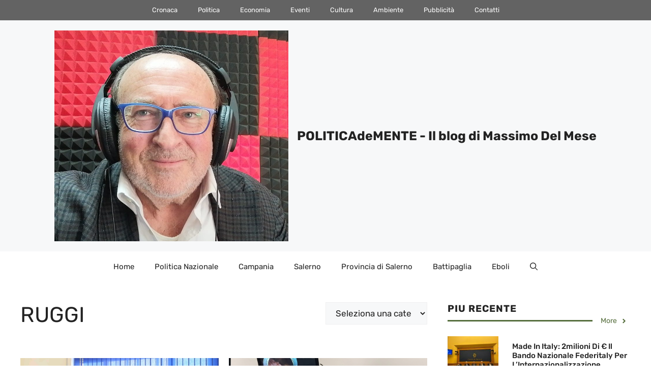

--- FILE ---
content_type: text/html; charset=UTF-8
request_url: https://www.massimo.delmese.net/tag/ruggi/
body_size: 32631
content:
<!DOCTYPE html>
<html lang="it-IT">
<head><meta charset="UTF-8"><script>if(navigator.userAgent.match(/MSIE|Internet Explorer/i)||navigator.userAgent.match(/Trident\/7\..*?rv:11/i)){var href=document.location.href;if(!href.match(/[?&]nowprocket/)){if(href.indexOf("?")==-1){if(href.indexOf("#")==-1){document.location.href=href+"?nowprocket=1"}else{document.location.href=href.replace("#","?nowprocket=1#")}}else{if(href.indexOf("#")==-1){document.location.href=href+"&nowprocket=1"}else{document.location.href=href.replace("#","&nowprocket=1#")}}}}</script><script>class RocketLazyLoadScripts{constructor(){this.v="1.2.4",this.triggerEvents=["keydown","mousedown","mousemove","touchmove","touchstart","touchend","wheel"],this.userEventHandler=this._triggerListener.bind(this),this.touchStartHandler=this._onTouchStart.bind(this),this.touchMoveHandler=this._onTouchMove.bind(this),this.touchEndHandler=this._onTouchEnd.bind(this),this.clickHandler=this._onClick.bind(this),this.interceptedClicks=[],window.addEventListener("pageshow",t=>{this.persisted=t.persisted}),window.addEventListener("DOMContentLoaded",()=>{this._preconnect3rdParties()}),this.delayedScripts={normal:[],async:[],defer:[]},this.trash=[],this.allJQueries=[]}_addUserInteractionListener(t){if(document.hidden){t._triggerListener();return}this.triggerEvents.forEach(e=>window.addEventListener(e,t.userEventHandler,{passive:!0})),window.addEventListener("touchstart",t.touchStartHandler,{passive:!0}),window.addEventListener("mousedown",t.touchStartHandler),document.addEventListener("visibilitychange",t.userEventHandler)}_removeUserInteractionListener(){this.triggerEvents.forEach(t=>window.removeEventListener(t,this.userEventHandler,{passive:!0})),document.removeEventListener("visibilitychange",this.userEventHandler)}_onTouchStart(t){"HTML"!==t.target.tagName&&(window.addEventListener("touchend",this.touchEndHandler),window.addEventListener("mouseup",this.touchEndHandler),window.addEventListener("touchmove",this.touchMoveHandler,{passive:!0}),window.addEventListener("mousemove",this.touchMoveHandler),t.target.addEventListener("click",this.clickHandler),this._renameDOMAttribute(t.target,"onclick","rocket-onclick"),this._pendingClickStarted())}_onTouchMove(t){window.removeEventListener("touchend",this.touchEndHandler),window.removeEventListener("mouseup",this.touchEndHandler),window.removeEventListener("touchmove",this.touchMoveHandler,{passive:!0}),window.removeEventListener("mousemove",this.touchMoveHandler),t.target.removeEventListener("click",this.clickHandler),this._renameDOMAttribute(t.target,"rocket-onclick","onclick"),this._pendingClickFinished()}_onTouchEnd(){window.removeEventListener("touchend",this.touchEndHandler),window.removeEventListener("mouseup",this.touchEndHandler),window.removeEventListener("touchmove",this.touchMoveHandler,{passive:!0}),window.removeEventListener("mousemove",this.touchMoveHandler)}_onClick(t){t.target.removeEventListener("click",this.clickHandler),this._renameDOMAttribute(t.target,"rocket-onclick","onclick"),this.interceptedClicks.push(t),t.preventDefault(),t.stopPropagation(),t.stopImmediatePropagation(),this._pendingClickFinished()}_replayClicks(){window.removeEventListener("touchstart",this.touchStartHandler,{passive:!0}),window.removeEventListener("mousedown",this.touchStartHandler),this.interceptedClicks.forEach(t=>{t.target.dispatchEvent(new MouseEvent("click",{view:t.view,bubbles:!0,cancelable:!0}))})}_waitForPendingClicks(){return new Promise(t=>{this._isClickPending?this._pendingClickFinished=t:t()})}_pendingClickStarted(){this._isClickPending=!0}_pendingClickFinished(){this._isClickPending=!1}_renameDOMAttribute(t,e,r){t.hasAttribute&&t.hasAttribute(e)&&(event.target.setAttribute(r,event.target.getAttribute(e)),event.target.removeAttribute(e))}_triggerListener(){this._removeUserInteractionListener(this),"loading"===document.readyState?document.addEventListener("DOMContentLoaded",this._loadEverythingNow.bind(this)):this._loadEverythingNow()}_preconnect3rdParties(){let t=[];document.querySelectorAll("script[type=rocketlazyloadscript][data-rocket-src]").forEach(e=>{let r=e.getAttribute("data-rocket-src");if(r&&0!==r.indexOf("data:")){0===r.indexOf("//")&&(r=location.protocol+r);try{let i=new URL(r).origin;i!==location.origin&&t.push({src:i,crossOrigin:e.crossOrigin||"module"===e.getAttribute("data-rocket-type")})}catch(n){}}}),t=[...new Map(t.map(t=>[JSON.stringify(t),t])).values()],this._batchInjectResourceHints(t,"preconnect")}async _loadEverythingNow(){this.lastBreath=Date.now(),this._delayEventListeners(),this._delayJQueryReady(this),this._handleDocumentWrite(),this._registerAllDelayedScripts(),this._preloadAllScripts(),await this._loadScriptsFromList(this.delayedScripts.normal),await this._loadScriptsFromList(this.delayedScripts.defer),await this._loadScriptsFromList(this.delayedScripts.async);try{await this._triggerDOMContentLoaded(),await this._pendingWebpackRequests(this),await this._triggerWindowLoad()}catch(t){console.error(t)}window.dispatchEvent(new Event("rocket-allScriptsLoaded")),this._waitForPendingClicks().then(()=>{this._replayClicks()}),this._emptyTrash()}_registerAllDelayedScripts(){document.querySelectorAll("script[type=rocketlazyloadscript]").forEach(t=>{t.hasAttribute("data-rocket-src")?t.hasAttribute("async")&&!1!==t.async?this.delayedScripts.async.push(t):t.hasAttribute("defer")&&!1!==t.defer||"module"===t.getAttribute("data-rocket-type")?this.delayedScripts.defer.push(t):this.delayedScripts.normal.push(t):this.delayedScripts.normal.push(t)})}async _transformScript(t){if(await this._littleBreath(),!0===t.noModule&&"noModule"in HTMLScriptElement.prototype){t.setAttribute("data-rocket-status","skipped");return}return new Promise(navigator.userAgent.indexOf("Firefox/")>0||""===navigator.vendor?e=>{let r=document.createElement("script");[...t.attributes].forEach(t=>{let e=t.nodeName;"type"!==e&&("data-rocket-type"===e&&(e="type"),"data-rocket-src"===e&&(e="src"),r.setAttribute(e,t.nodeValue))}),t.text&&(r.text=t.text),r.hasAttribute("src")?(r.addEventListener("load",e),r.addEventListener("error",e)):(r.text=t.text,e());try{t.parentNode.replaceChild(r,t)}catch(i){e()}}:e=>{function r(){t.setAttribute("data-rocket-status","failed"),e()}try{let i=t.getAttribute("data-rocket-type"),n=t.getAttribute("data-rocket-src");i?(t.type=i,t.removeAttribute("data-rocket-type")):t.removeAttribute("type"),t.addEventListener("load",function r(){t.setAttribute("data-rocket-status","executed"),e()}),t.addEventListener("error",r),n?(t.removeAttribute("data-rocket-src"),t.src=n):t.src="data:text/javascript;base64,"+window.btoa(unescape(encodeURIComponent(t.text)))}catch(s){r()}})}async _loadScriptsFromList(t){let e=t.shift();return e&&e.isConnected?(await this._transformScript(e),this._loadScriptsFromList(t)):Promise.resolve()}_preloadAllScripts(){this._batchInjectResourceHints([...this.delayedScripts.normal,...this.delayedScripts.defer,...this.delayedScripts.async],"preload")}_batchInjectResourceHints(t,e){var r=document.createDocumentFragment();t.forEach(t=>{let i=t.getAttribute&&t.getAttribute("data-rocket-src")||t.src;if(i){let n=document.createElement("link");n.href=i,n.rel=e,"preconnect"!==e&&(n.as="script"),t.getAttribute&&"module"===t.getAttribute("data-rocket-type")&&(n.crossOrigin=!0),t.crossOrigin&&(n.crossOrigin=t.crossOrigin),t.integrity&&(n.integrity=t.integrity),r.appendChild(n),this.trash.push(n)}}),document.head.appendChild(r)}_delayEventListeners(){let t={};function e(e,r){!function e(r){!t[r]&&(t[r]={originalFunctions:{add:r.addEventListener,remove:r.removeEventListener},eventsToRewrite:[]},r.addEventListener=function(){arguments[0]=i(arguments[0]),t[r].originalFunctions.add.apply(r,arguments)},r.removeEventListener=function(){arguments[0]=i(arguments[0]),t[r].originalFunctions.remove.apply(r,arguments)});function i(e){return t[r].eventsToRewrite.indexOf(e)>=0?"rocket-"+e:e}}(e),t[e].eventsToRewrite.push(r)}function r(t,e){let r=t[e];Object.defineProperty(t,e,{get:()=>r||function(){},set(i){t["rocket"+e]=r=i}})}e(document,"DOMContentLoaded"),e(window,"DOMContentLoaded"),e(window,"load"),e(window,"pageshow"),e(document,"readystatechange"),r(document,"onreadystatechange"),r(window,"onload"),r(window,"onpageshow")}_delayJQueryReady(t){let e;function r(t){return t.split(" ").map(t=>"load"===t||0===t.indexOf("load.")?"rocket-jquery-load":t).join(" ")}function i(i){if(i&&i.fn&&!t.allJQueries.includes(i)){i.fn.ready=i.fn.init.prototype.ready=function(e){return t.domReadyFired?e.bind(document)(i):document.addEventListener("rocket-DOMContentLoaded",()=>e.bind(document)(i)),i([])};let n=i.fn.on;i.fn.on=i.fn.init.prototype.on=function(){return this[0]===window&&("string"==typeof arguments[0]||arguments[0]instanceof String?arguments[0]=r(arguments[0]):"object"==typeof arguments[0]&&Object.keys(arguments[0]).forEach(t=>{let e=arguments[0][t];delete arguments[0][t],arguments[0][r(t)]=e})),n.apply(this,arguments),this},t.allJQueries.push(i)}e=i}i(window.jQuery),Object.defineProperty(window,"jQuery",{get:()=>e,set(t){i(t)}})}async _pendingWebpackRequests(t){let e=document.querySelector("script[data-webpack]");async function r(){return new Promise(t=>{e.addEventListener("load",t),e.addEventListener("error",t)})}e&&(await r(),await t._requestAnimFrame(),await t._pendingWebpackRequests(t))}async _triggerDOMContentLoaded(){this.domReadyFired=!0,await this._littleBreath(),document.dispatchEvent(new Event("rocket-DOMContentLoaded")),await this._littleBreath(),window.dispatchEvent(new Event("rocket-DOMContentLoaded")),await this._littleBreath(),document.dispatchEvent(new Event("rocket-readystatechange")),await this._littleBreath(),document.rocketonreadystatechange&&document.rocketonreadystatechange()}async _triggerWindowLoad(){await this._littleBreath(),window.dispatchEvent(new Event("rocket-load")),await this._littleBreath(),window.rocketonload&&window.rocketonload(),await this._littleBreath(),this.allJQueries.forEach(t=>t(window).trigger("rocket-jquery-load")),await this._littleBreath();let t=new Event("rocket-pageshow");t.persisted=this.persisted,window.dispatchEvent(t),await this._littleBreath(),window.rocketonpageshow&&window.rocketonpageshow({persisted:this.persisted})}_handleDocumentWrite(){let t=new Map;document.write=document.writeln=function(e){let r=document.currentScript;r||console.error("WPRocket unable to document.write this: "+e);let i=document.createRange(),n=r.parentElement,s=t.get(r);void 0===s&&(s=r.nextSibling,t.set(r,s));let a=document.createDocumentFragment();i.setStart(a,0),a.appendChild(i.createContextualFragment(e)),n.insertBefore(a,s)}}async _littleBreath(){Date.now()-this.lastBreath>45&&(await this._requestAnimFrame(),this.lastBreath=Date.now())}async _requestAnimFrame(){return document.hidden?new Promise(t=>setTimeout(t)):new Promise(t=>requestAnimationFrame(t))}_emptyTrash(){this.trash.forEach(t=>t.remove())}static run(){let t=new RocketLazyLoadScripts;t._addUserInteractionListener(t)}}RocketLazyLoadScripts.run();</script>
	
	<meta name='robots' content='index, follow, max-image-preview:large, max-snippet:-1, max-video-preview:-1' />
<meta name="viewport" content="width=device-width, initial-scale=1">
	<!-- This site is optimized with the Yoast SEO plugin v21.5 - https://yoast.com/wordpress/plugins/seo/ -->
	<title>Ruggi | POLITICAdeMENTE - Il blog di Massimo Del Mese</title>
	<link rel="canonical" href="https://www.massimo.delmese.net/tag/ruggi/" />
	<link rel="next" href="https://www.massimo.delmese.net/tag/ruggi/page/2/" />
	<meta property="og:locale" content="it_IT" />
	<meta property="og:type" content="article" />
	<meta property="og:title" content="Ruggi | POLITICAdeMENTE - Il blog di Massimo Del Mese" />
	<meta property="og:url" content="https://www.massimo.delmese.net/tag/ruggi/" />
	<meta property="og:site_name" content="POLITICAdeMENTE - Il blog di Massimo Del Mese" />
	<meta name="twitter:card" content="summary_large_image" />
	<script type="application/ld+json" class="yoast-schema-graph">{"@context":"https://schema.org","@graph":[{"@type":"CollectionPage","@id":"https://www.massimo.delmese.net/tag/ruggi/","url":"https://www.massimo.delmese.net/tag/ruggi/","name":"Ruggi | POLITICAdeMENTE - Il blog di Massimo Del Mese","isPartOf":{"@id":"https://www.massimo.delmese.net/#website"},"primaryImageOfPage":{"@id":"https://www.massimo.delmese.net/tag/ruggi/#primaryimage"},"image":{"@id":"https://www.massimo.delmese.net/tag/ruggi/#primaryimage"},"thumbnailUrl":"https://www.massimo.delmese.net/wp-content/uploads/Screenshot_20251007_141552_com_hihonor_hnoffice_PDFPhoneActivity0.jpg","breadcrumb":{"@id":"https://www.massimo.delmese.net/tag/ruggi/#breadcrumb"},"inLanguage":"it-IT"},{"@type":"ImageObject","inLanguage":"it-IT","@id":"https://www.massimo.delmese.net/tag/ruggi/#primaryimage","url":"https://www.massimo.delmese.net/wp-content/uploads/Screenshot_20251007_141552_com_hihonor_hnoffice_PDFPhoneActivity0.jpg","contentUrl":"https://www.massimo.delmese.net/wp-content/uploads/Screenshot_20251007_141552_com_hihonor_hnoffice_PDFPhoneActivity0.jpg","width":1186,"height":820,"caption":"Prof Carmine Selleri e la sua equipe"},{"@type":"BreadcrumbList","@id":"https://www.massimo.delmese.net/tag/ruggi/#breadcrumb","itemListElement":[{"@type":"ListItem","position":1,"name":"Home","item":"https://www.massimo.delmese.net/"},{"@type":"ListItem","position":2,"name":"Ruggi"}]},{"@type":"WebSite","@id":"https://www.massimo.delmese.net/#website","url":"https://www.massimo.delmese.net/","name":"POLITICAdeMENTE - Il blog di Massimo Del Mese","description":"Analisi, Commenti, Notizie e Riflessioni &quot;politicamente corrette&quot; su Eboli e sulla provincia di Salerno","publisher":{"@id":"https://www.massimo.delmese.net/#organization"},"potentialAction":[{"@type":"SearchAction","target":{"@type":"EntryPoint","urlTemplate":"https://www.massimo.delmese.net/?s={search_term_string}"},"query-input":"required name=search_term_string"}],"inLanguage":"it-IT"},{"@type":"Organization","@id":"https://www.massimo.delmese.net/#organization","name":"POLITICAdeMENTE - Il blog di Massimo Del Mese","url":"https://www.massimo.delmese.net/","logo":{"@type":"ImageObject","inLanguage":"it-IT","@id":"https://www.massimo.delmese.net/#/schema/logo/image/","url":"https://www.massimo.delmese.net/wp-content/uploads/cropped-Screenshot_20250818_230026_com_google_android_apps_photos_HomeActivity.jpg","contentUrl":"https://www.massimo.delmese.net/wp-content/uploads/cropped-Screenshot_20250818_230026_com_google_android_apps_photos_HomeActivity.jpg","width":804,"height":726,"caption":"POLITICAdeMENTE - Il blog di Massimo Del Mese"},"image":{"@id":"https://www.massimo.delmese.net/#/schema/logo/image/"}}]}</script>
	<!-- / Yoast SEO plugin. -->



		<!-- This site uses the Google Analytics by MonsterInsights plugin v8.20.1 - Using Analytics tracking - https://www.monsterinsights.com/ -->
							<script type="rocketlazyloadscript" data-rocket-src="//www.googletagmanager.com/gtag/js?id=G-S1791H4GF9"  data-cfasync="false" data-wpfc-render="false" async></script>
			<script type="rocketlazyloadscript" data-cfasync="false" data-wpfc-render="false">
				var mi_version = '8.20.1';
				var mi_track_user = true;
				var mi_no_track_reason = '';
				
								var disableStrs = [
										'ga-disable-G-S1791H4GF9',
									];

				/* Function to detect opted out users */
				function __gtagTrackerIsOptedOut() {
					for (var index = 0; index < disableStrs.length; index++) {
						if (document.cookie.indexOf(disableStrs[index] + '=true') > -1) {
							return true;
						}
					}

					return false;
				}

				/* Disable tracking if the opt-out cookie exists. */
				if (__gtagTrackerIsOptedOut()) {
					for (var index = 0; index < disableStrs.length; index++) {
						window[disableStrs[index]] = true;
					}
				}

				/* Opt-out function */
				function __gtagTrackerOptout() {
					for (var index = 0; index < disableStrs.length; index++) {
						document.cookie = disableStrs[index] + '=true; expires=Thu, 31 Dec 2099 23:59:59 UTC; path=/';
						window[disableStrs[index]] = true;
					}
				}

				if ('undefined' === typeof gaOptout) {
					function gaOptout() {
						__gtagTrackerOptout();
					}
				}
								window.dataLayer = window.dataLayer || [];

				window.MonsterInsightsDualTracker = {
					helpers: {},
					trackers: {},
				};
				if (mi_track_user) {
					function __gtagDataLayer() {
						dataLayer.push(arguments);
					}

					function __gtagTracker(type, name, parameters) {
						if (!parameters) {
							parameters = {};
						}

						if (parameters.send_to) {
							__gtagDataLayer.apply(null, arguments);
							return;
						}

						if (type === 'event') {
														parameters.send_to = monsterinsights_frontend.v4_id;
							var hookName = name;
							if (typeof parameters['event_category'] !== 'undefined') {
								hookName = parameters['event_category'] + ':' + name;
							}

							if (typeof MonsterInsightsDualTracker.trackers[hookName] !== 'undefined') {
								MonsterInsightsDualTracker.trackers[hookName](parameters);
							} else {
								__gtagDataLayer('event', name, parameters);
							}
							
						} else {
							__gtagDataLayer.apply(null, arguments);
						}
					}

					__gtagTracker('js', new Date());
					__gtagTracker('set', {
						'developer_id.dZGIzZG': true,
											});
										__gtagTracker('config', 'G-S1791H4GF9', {"forceSSL":"true"} );
															window.gtag = __gtagTracker;										(function () {
						/* https://developers.google.com/analytics/devguides/collection/analyticsjs/ */
						/* ga and __gaTracker compatibility shim. */
						var noopfn = function () {
							return null;
						};
						var newtracker = function () {
							return new Tracker();
						};
						var Tracker = function () {
							return null;
						};
						var p = Tracker.prototype;
						p.get = noopfn;
						p.set = noopfn;
						p.send = function () {
							var args = Array.prototype.slice.call(arguments);
							args.unshift('send');
							__gaTracker.apply(null, args);
						};
						var __gaTracker = function () {
							var len = arguments.length;
							if (len === 0) {
								return;
							}
							var f = arguments[len - 1];
							if (typeof f !== 'object' || f === null || typeof f.hitCallback !== 'function') {
								if ('send' === arguments[0]) {
									var hitConverted, hitObject = false, action;
									if ('event' === arguments[1]) {
										if ('undefined' !== typeof arguments[3]) {
											hitObject = {
												'eventAction': arguments[3],
												'eventCategory': arguments[2],
												'eventLabel': arguments[4],
												'value': arguments[5] ? arguments[5] : 1,
											}
										}
									}
									if ('pageview' === arguments[1]) {
										if ('undefined' !== typeof arguments[2]) {
											hitObject = {
												'eventAction': 'page_view',
												'page_path': arguments[2],
											}
										}
									}
									if (typeof arguments[2] === 'object') {
										hitObject = arguments[2];
									}
									if (typeof arguments[5] === 'object') {
										Object.assign(hitObject, arguments[5]);
									}
									if ('undefined' !== typeof arguments[1].hitType) {
										hitObject = arguments[1];
										if ('pageview' === hitObject.hitType) {
											hitObject.eventAction = 'page_view';
										}
									}
									if (hitObject) {
										action = 'timing' === arguments[1].hitType ? 'timing_complete' : hitObject.eventAction;
										hitConverted = mapArgs(hitObject);
										__gtagTracker('event', action, hitConverted);
									}
								}
								return;
							}

							function mapArgs(args) {
								var arg, hit = {};
								var gaMap = {
									'eventCategory': 'event_category',
									'eventAction': 'event_action',
									'eventLabel': 'event_label',
									'eventValue': 'event_value',
									'nonInteraction': 'non_interaction',
									'timingCategory': 'event_category',
									'timingVar': 'name',
									'timingValue': 'value',
									'timingLabel': 'event_label',
									'page': 'page_path',
									'location': 'page_location',
									'title': 'page_title',
								};
								for (arg in args) {
																		if (!(!args.hasOwnProperty(arg) || !gaMap.hasOwnProperty(arg))) {
										hit[gaMap[arg]] = args[arg];
									} else {
										hit[arg] = args[arg];
									}
								}
								return hit;
							}

							try {
								f.hitCallback();
							} catch (ex) {
							}
						};
						__gaTracker.create = newtracker;
						__gaTracker.getByName = newtracker;
						__gaTracker.getAll = function () {
							return [];
						};
						__gaTracker.remove = noopfn;
						__gaTracker.loaded = true;
						window['__gaTracker'] = __gaTracker;
					})();
									} else {
										console.log("");
					(function () {
						function __gtagTracker() {
							return null;
						}

						window['__gtagTracker'] = __gtagTracker;
						window['gtag'] = __gtagTracker;
					})();
									}
			</script>
				<!-- / Google Analytics by MonsterInsights -->
		<link rel='stylesheet' id='wp-block-library-css' href='https://www.massimo.delmese.net/wp-includes/css/dist/block-library/style.min.css?ver=6.4.7' media='all' />
<style id='classic-theme-styles-inline-css'>
/*! This file is auto-generated */
.wp-block-button__link{color:#fff;background-color:#32373c;border-radius:9999px;box-shadow:none;text-decoration:none;padding:calc(.667em + 2px) calc(1.333em + 2px);font-size:1.125em}.wp-block-file__button{background:#32373c;color:#fff;text-decoration:none}
</style>
<style id='global-styles-inline-css'>
body{--wp--preset--color--black: #000000;--wp--preset--color--cyan-bluish-gray: #abb8c3;--wp--preset--color--white: #ffffff;--wp--preset--color--pale-pink: #f78da7;--wp--preset--color--vivid-red: #cf2e2e;--wp--preset--color--luminous-vivid-orange: #ff6900;--wp--preset--color--luminous-vivid-amber: #fcb900;--wp--preset--color--light-green-cyan: #7bdcb5;--wp--preset--color--vivid-green-cyan: #00d084;--wp--preset--color--pale-cyan-blue: #8ed1fc;--wp--preset--color--vivid-cyan-blue: #0693e3;--wp--preset--color--vivid-purple: #9b51e0;--wp--preset--color--contrast: var(--contrast);--wp--preset--color--contrast-2: var(--contrast-2);--wp--preset--color--contrast-3: var(--contrast-3);--wp--preset--color--base: var(--base);--wp--preset--color--base-2: var(--base-2);--wp--preset--color--base-3: var(--base-3);--wp--preset--color--accent: var(--accent);--wp--preset--color--accent-2: var(--accent-2);--wp--preset--color--accent-3: var(--accent-3);--wp--preset--color--accent-4: var(--accent-4);--wp--preset--color--accent-5: var(--accent-5);--wp--preset--gradient--vivid-cyan-blue-to-vivid-purple: linear-gradient(135deg,rgba(6,147,227,1) 0%,rgb(155,81,224) 100%);--wp--preset--gradient--light-green-cyan-to-vivid-green-cyan: linear-gradient(135deg,rgb(122,220,180) 0%,rgb(0,208,130) 100%);--wp--preset--gradient--luminous-vivid-amber-to-luminous-vivid-orange: linear-gradient(135deg,rgba(252,185,0,1) 0%,rgba(255,105,0,1) 100%);--wp--preset--gradient--luminous-vivid-orange-to-vivid-red: linear-gradient(135deg,rgba(255,105,0,1) 0%,rgb(207,46,46) 100%);--wp--preset--gradient--very-light-gray-to-cyan-bluish-gray: linear-gradient(135deg,rgb(238,238,238) 0%,rgb(169,184,195) 100%);--wp--preset--gradient--cool-to-warm-spectrum: linear-gradient(135deg,rgb(74,234,220) 0%,rgb(151,120,209) 20%,rgb(207,42,186) 40%,rgb(238,44,130) 60%,rgb(251,105,98) 80%,rgb(254,248,76) 100%);--wp--preset--gradient--blush-light-purple: linear-gradient(135deg,rgb(255,206,236) 0%,rgb(152,150,240) 100%);--wp--preset--gradient--blush-bordeaux: linear-gradient(135deg,rgb(254,205,165) 0%,rgb(254,45,45) 50%,rgb(107,0,62) 100%);--wp--preset--gradient--luminous-dusk: linear-gradient(135deg,rgb(255,203,112) 0%,rgb(199,81,192) 50%,rgb(65,88,208) 100%);--wp--preset--gradient--pale-ocean: linear-gradient(135deg,rgb(255,245,203) 0%,rgb(182,227,212) 50%,rgb(51,167,181) 100%);--wp--preset--gradient--electric-grass: linear-gradient(135deg,rgb(202,248,128) 0%,rgb(113,206,126) 100%);--wp--preset--gradient--midnight: linear-gradient(135deg,rgb(2,3,129) 0%,rgb(40,116,252) 100%);--wp--preset--font-size--small: 13px;--wp--preset--font-size--medium: 20px;--wp--preset--font-size--large: 36px;--wp--preset--font-size--x-large: 42px;--wp--preset--spacing--20: 0.44rem;--wp--preset--spacing--30: 0.67rem;--wp--preset--spacing--40: 1rem;--wp--preset--spacing--50: 1.5rem;--wp--preset--spacing--60: 2.25rem;--wp--preset--spacing--70: 3.38rem;--wp--preset--spacing--80: 5.06rem;--wp--preset--shadow--natural: 6px 6px 9px rgba(0, 0, 0, 0.2);--wp--preset--shadow--deep: 12px 12px 50px rgba(0, 0, 0, 0.4);--wp--preset--shadow--sharp: 6px 6px 0px rgba(0, 0, 0, 0.2);--wp--preset--shadow--outlined: 6px 6px 0px -3px rgba(255, 255, 255, 1), 6px 6px rgba(0, 0, 0, 1);--wp--preset--shadow--crisp: 6px 6px 0px rgba(0, 0, 0, 1);}:where(.is-layout-flex){gap: 0.5em;}:where(.is-layout-grid){gap: 0.5em;}body .is-layout-flow > .alignleft{float: left;margin-inline-start: 0;margin-inline-end: 2em;}body .is-layout-flow > .alignright{float: right;margin-inline-start: 2em;margin-inline-end: 0;}body .is-layout-flow > .aligncenter{margin-left: auto !important;margin-right: auto !important;}body .is-layout-constrained > .alignleft{float: left;margin-inline-start: 0;margin-inline-end: 2em;}body .is-layout-constrained > .alignright{float: right;margin-inline-start: 2em;margin-inline-end: 0;}body .is-layout-constrained > .aligncenter{margin-left: auto !important;margin-right: auto !important;}body .is-layout-constrained > :where(:not(.alignleft):not(.alignright):not(.alignfull)){max-width: var(--wp--style--global--content-size);margin-left: auto !important;margin-right: auto !important;}body .is-layout-constrained > .alignwide{max-width: var(--wp--style--global--wide-size);}body .is-layout-flex{display: flex;}body .is-layout-flex{flex-wrap: wrap;align-items: center;}body .is-layout-flex > *{margin: 0;}body .is-layout-grid{display: grid;}body .is-layout-grid > *{margin: 0;}:where(.wp-block-columns.is-layout-flex){gap: 2em;}:where(.wp-block-columns.is-layout-grid){gap: 2em;}:where(.wp-block-post-template.is-layout-flex){gap: 1.25em;}:where(.wp-block-post-template.is-layout-grid){gap: 1.25em;}.has-black-color{color: var(--wp--preset--color--black) !important;}.has-cyan-bluish-gray-color{color: var(--wp--preset--color--cyan-bluish-gray) !important;}.has-white-color{color: var(--wp--preset--color--white) !important;}.has-pale-pink-color{color: var(--wp--preset--color--pale-pink) !important;}.has-vivid-red-color{color: var(--wp--preset--color--vivid-red) !important;}.has-luminous-vivid-orange-color{color: var(--wp--preset--color--luminous-vivid-orange) !important;}.has-luminous-vivid-amber-color{color: var(--wp--preset--color--luminous-vivid-amber) !important;}.has-light-green-cyan-color{color: var(--wp--preset--color--light-green-cyan) !important;}.has-vivid-green-cyan-color{color: var(--wp--preset--color--vivid-green-cyan) !important;}.has-pale-cyan-blue-color{color: var(--wp--preset--color--pale-cyan-blue) !important;}.has-vivid-cyan-blue-color{color: var(--wp--preset--color--vivid-cyan-blue) !important;}.has-vivid-purple-color{color: var(--wp--preset--color--vivid-purple) !important;}.has-black-background-color{background-color: var(--wp--preset--color--black) !important;}.has-cyan-bluish-gray-background-color{background-color: var(--wp--preset--color--cyan-bluish-gray) !important;}.has-white-background-color{background-color: var(--wp--preset--color--white) !important;}.has-pale-pink-background-color{background-color: var(--wp--preset--color--pale-pink) !important;}.has-vivid-red-background-color{background-color: var(--wp--preset--color--vivid-red) !important;}.has-luminous-vivid-orange-background-color{background-color: var(--wp--preset--color--luminous-vivid-orange) !important;}.has-luminous-vivid-amber-background-color{background-color: var(--wp--preset--color--luminous-vivid-amber) !important;}.has-light-green-cyan-background-color{background-color: var(--wp--preset--color--light-green-cyan) !important;}.has-vivid-green-cyan-background-color{background-color: var(--wp--preset--color--vivid-green-cyan) !important;}.has-pale-cyan-blue-background-color{background-color: var(--wp--preset--color--pale-cyan-blue) !important;}.has-vivid-cyan-blue-background-color{background-color: var(--wp--preset--color--vivid-cyan-blue) !important;}.has-vivid-purple-background-color{background-color: var(--wp--preset--color--vivid-purple) !important;}.has-black-border-color{border-color: var(--wp--preset--color--black) !important;}.has-cyan-bluish-gray-border-color{border-color: var(--wp--preset--color--cyan-bluish-gray) !important;}.has-white-border-color{border-color: var(--wp--preset--color--white) !important;}.has-pale-pink-border-color{border-color: var(--wp--preset--color--pale-pink) !important;}.has-vivid-red-border-color{border-color: var(--wp--preset--color--vivid-red) !important;}.has-luminous-vivid-orange-border-color{border-color: var(--wp--preset--color--luminous-vivid-orange) !important;}.has-luminous-vivid-amber-border-color{border-color: var(--wp--preset--color--luminous-vivid-amber) !important;}.has-light-green-cyan-border-color{border-color: var(--wp--preset--color--light-green-cyan) !important;}.has-vivid-green-cyan-border-color{border-color: var(--wp--preset--color--vivid-green-cyan) !important;}.has-pale-cyan-blue-border-color{border-color: var(--wp--preset--color--pale-cyan-blue) !important;}.has-vivid-cyan-blue-border-color{border-color: var(--wp--preset--color--vivid-cyan-blue) !important;}.has-vivid-purple-border-color{border-color: var(--wp--preset--color--vivid-purple) !important;}.has-vivid-cyan-blue-to-vivid-purple-gradient-background{background: var(--wp--preset--gradient--vivid-cyan-blue-to-vivid-purple) !important;}.has-light-green-cyan-to-vivid-green-cyan-gradient-background{background: var(--wp--preset--gradient--light-green-cyan-to-vivid-green-cyan) !important;}.has-luminous-vivid-amber-to-luminous-vivid-orange-gradient-background{background: var(--wp--preset--gradient--luminous-vivid-amber-to-luminous-vivid-orange) !important;}.has-luminous-vivid-orange-to-vivid-red-gradient-background{background: var(--wp--preset--gradient--luminous-vivid-orange-to-vivid-red) !important;}.has-very-light-gray-to-cyan-bluish-gray-gradient-background{background: var(--wp--preset--gradient--very-light-gray-to-cyan-bluish-gray) !important;}.has-cool-to-warm-spectrum-gradient-background{background: var(--wp--preset--gradient--cool-to-warm-spectrum) !important;}.has-blush-light-purple-gradient-background{background: var(--wp--preset--gradient--blush-light-purple) !important;}.has-blush-bordeaux-gradient-background{background: var(--wp--preset--gradient--blush-bordeaux) !important;}.has-luminous-dusk-gradient-background{background: var(--wp--preset--gradient--luminous-dusk) !important;}.has-pale-ocean-gradient-background{background: var(--wp--preset--gradient--pale-ocean) !important;}.has-electric-grass-gradient-background{background: var(--wp--preset--gradient--electric-grass) !important;}.has-midnight-gradient-background{background: var(--wp--preset--gradient--midnight) !important;}.has-small-font-size{font-size: var(--wp--preset--font-size--small) !important;}.has-medium-font-size{font-size: var(--wp--preset--font-size--medium) !important;}.has-large-font-size{font-size: var(--wp--preset--font-size--large) !important;}.has-x-large-font-size{font-size: var(--wp--preset--font-size--x-large) !important;}
.wp-block-navigation a:where(:not(.wp-element-button)){color: inherit;}
:where(.wp-block-post-template.is-layout-flex){gap: 1.25em;}:where(.wp-block-post-template.is-layout-grid){gap: 1.25em;}
:where(.wp-block-columns.is-layout-flex){gap: 2em;}:where(.wp-block-columns.is-layout-grid){gap: 2em;}
.wp-block-pullquote{font-size: 1.5em;line-height: 1.6;}
</style>
<link rel='stylesheet' id='generate-style-css' href='https://www.massimo.delmese.net/wp-content/themes/generatepress/assets/css/main.min.css?ver=3.3.1' media='all' />
<style id='generate-style-inline-css'>
.is-right-sidebar{width:30%;}.is-left-sidebar{width:30%;}.site-content .content-area{width:70%;}@media (max-width: 980px){.main-navigation .menu-toggle,.sidebar-nav-mobile:not(#sticky-placeholder){display:block;}.main-navigation ul,.gen-sidebar-nav,.main-navigation:not(.slideout-navigation):not(.toggled) .main-nav > ul,.has-inline-mobile-toggle #site-navigation .inside-navigation > *:not(.navigation-search):not(.main-nav){display:none;}.nav-align-right .inside-navigation,.nav-align-center .inside-navigation{justify-content:space-between;}}
.dynamic-author-image-rounded{border-radius:100%;}.dynamic-featured-image, .dynamic-author-image{vertical-align:middle;}.one-container.blog .dynamic-content-template:not(:last-child), .one-container.archive .dynamic-content-template:not(:last-child){padding-bottom:0px;}.dynamic-entry-excerpt > p:last-child{margin-bottom:0px;}
</style>
<link rel='stylesheet' id='generatepress-dynamic-css' href='https://www.massimo.delmese.net/wp-content/uploads/generatepress/style.min.css?ver=1755553354' media='all' />
<link data-minify="1" rel='stylesheet' id='generate-child-css' href='https://www.massimo.delmese.net/wp-content/cache/min/1/wp-content/themes/politicademente_gp_child/style.css?ver=1699608119' media='all' />
<style id='generateblocks-inline-css'>
.gb-container .wp-block-image img{vertical-align:middle;}.gb-container .gb-shape{position:absolute;overflow:hidden;pointer-events:none;line-height:0;}.gb-container .gb-shape svg{fill:currentColor;}.gb-container-04da9225 > .gb-inside-container{max-width:1280px;margin-left:auto;margin-right:auto;}.gb-grid-wrapper > .gb-grid-column-04da9225 > .gb-container{display:flex;flex-direction:column;height:100%;}.gb-grid-wrapper > .gb-grid-column-25284f83{width:75%;}.gb-grid-wrapper > .gb-grid-column-25284f83 > .gb-container{display:flex;flex-direction:column;height:100%;}.gb-container-8c11c351{text-align:right;}.gb-grid-wrapper > .gb-grid-column-8c11c351{width:25%;}.gb-grid-wrapper > .gb-grid-column-8c11c351 > .gb-container{display:flex;flex-direction:column;height:100%;}.gb-container-ba3d87b1 > .gb-inside-container{padding-top:20px;padding-bottom:20px;max-width:1280px;margin-left:auto;margin-right:auto;}.gb-grid-wrapper > .gb-grid-column-ba3d87b1 > .gb-container{display:flex;flex-direction:column;height:100%;}.gb-container-3a29d203{min-height:300px;color:var(--contrast);}.gb-container-3a29d203 > .gb-inside-container{z-index:1;position:relative;}.gb-container-3a29d203 a{color:var(--contrast);}.gb-grid-wrapper > .gb-grid-column-3a29d203{width:50%;}.gb-grid-wrapper > .gb-grid-column-3a29d203 > .gb-container{justify-content:flex-end;display:flex;flex-direction:column;height:100%;}.gb-container-d0a86651{color:var(--contrast);}.gb-container-d0a86651 > .gb-inside-container{max-width:1280px;margin-left:auto;margin-right:auto;}.gb-container-d0a86651 a{color:var(--contrast);}.gb-container-d0a86651 a:hover{color:var(--contrast);}.gb-grid-wrapper > .gb-grid-column-d0a86651 > .gb-container{display:flex;flex-direction:column;height:100%;}.gb-grid-wrapper > .gb-grid-column-847a4203{width:100%;}.gb-grid-wrapper > .gb-grid-column-847a4203 > .gb-container{display:flex;flex-direction:column;height:100%;}.gb-container-bcbc46ac{text-align:center;border-top:3px solid var(--accent-2);}.gb-grid-wrapper > .gb-grid-column-bcbc46ac{width:60%;flex-basis:calc(100% - 75px);}.gb-grid-wrapper > .gb-grid-column-bcbc46ac > .gb-container{display:flex;flex-direction:column;height:100%;}.gb-grid-wrapper > .gb-grid-column-4fc67d38{width:20%;flex-basis:75px;}.gb-grid-wrapper > .gb-grid-column-4fc67d38 > .gb-container{display:flex;flex-direction:column;height:100%;}.gb-grid-wrapper > .gb-grid-column-03919c55{width:100%;}.gb-grid-wrapper > .gb-grid-column-03919c55 > .gb-container{display:flex;flex-direction:column;height:100%;}.gb-grid-wrapper > .gb-grid-column-3ff058ae{width:33.33%;}.gb-grid-wrapper > .gb-grid-column-3ff058ae > .gb-container{display:flex;flex-direction:column;height:100%;}.gb-grid-wrapper > .gb-grid-column-c551a107{width:66.66%;}.gb-grid-wrapper > .gb-grid-column-c551a107 > .gb-container{justify-content:center;display:flex;flex-direction:column;height:100%;}.gb-container-e224c1dd{background-color:var(--base-2);}.gb-container-e224c1dd > .gb-inside-container{padding:40px 20px;max-width:1280px;margin-left:auto;margin-right:auto;}.gb-grid-wrapper > .gb-grid-column-e224c1dd > .gb-container{display:flex;flex-direction:column;height:100%;}.gb-container-cc32f783 > .gb-inside-container{padding:0;}.gb-grid-wrapper > .gb-grid-column-cc32f783{width:50%;}.gb-grid-wrapper > .gb-grid-column-cc32f783 > .gb-container{display:flex;flex-direction:column;height:100%;}.gb-container-b706d851 > .gb-inside-container{padding:0;}.gb-grid-wrapper > .gb-grid-column-b706d851{width:50%;}.gb-grid-wrapper > .gb-grid-column-b706d851 > .gb-container{display:flex;flex-direction:column;height:100%;}.gb-grid-wrapper{display:flex;flex-wrap:wrap;}.gb-grid-column{box-sizing:border-box;}.gb-grid-wrapper .wp-block-image{margin-bottom:0;}.gb-grid-wrapper-5cbf6a7d{align-items:flex-start;margin-left:-20px;}.gb-grid-wrapper-5cbf6a7d > .gb-grid-column{padding-left:20px;padding-bottom:40px;}.gb-grid-wrapper-e588d128{align-items:center;margin-left:-10px;}.gb-grid-wrapper-e588d128 > .gb-grid-column{padding-left:10px;padding-bottom:20px;}.gb-grid-wrapper-b3929361 > .gb-grid-column{padding-bottom:10px;}.gb-grid-wrapper-d1e7a423{margin-left:-20px;}.gb-grid-wrapper-d1e7a423 > .gb-grid-column{padding-left:20px;padding-bottom:10px;}.gb-grid-wrapper-424f95c0{margin-left:-30px;}.gb-grid-wrapper-424f95c0 > .gb-grid-column{padding-left:30px;}.gb-icon svg{fill:currentColor;}.gb-highlight{background:none;color:unset;}h3.gb-headline-1032a3b9{font-size:18px;margin-bottom:5px;}div.gb-headline-897f85e5{display:inline-block;font-size:13px;text-transform:capitalize;}p.gb-headline-251bd4df{margin-bottom:0px;}h3.gb-headline-040f2ffe{font-size:15px;margin-bottom:5px;}p.gb-headline-34307d45{font-size:14px;letter-spacing:0.3em;font-weight:bold;text-transform:uppercase;text-align:center;margin-top:10px;color:#2e3d4d;}p.gb-headline-1e50faeb{font-size:12px;letter-spacing:0.1em;font-weight:bold;text-transform:uppercase;text-align:left;margin-bottom:0px;}.gb-block-image img{vertical-align:middle;}.gb-block-image-628deb9f{margin-bottom:13px;}.gb-image-628deb9f{width:100%;height:280px;object-fit:cover;}.gb-image-95849c3e{width:100px;height:80px;object-fit:cover;}.gb-button-wrapper{display:flex;flex-wrap:wrap;align-items:flex-start;justify-content:flex-start;clear:both;}.gb-button-wrapper-c617e1fe{justify-content:center;}.gb-button-wrapper-b4f65930{justify-content:flex-end;}.gb-button{text-decoration:none;}.gb-icon svg{fill:currentColor;}.gb-button-wrapper a.gb-button-58025241{display:inline-flex;align-items:center;justify-content:center;font-size:15px;text-align:center;padding:10px;margin-right:5px;border-radius:10px;border:1px solid var(--contrast-3);background-color:var(--base-3);color:var(--contrast);}.gb-button-wrapper a.gb-button-58025241:hover, .gb-button-wrapper a.gb-button-58025241:active, .gb-button-wrapper a.gb-button-58025241:focus{background-color:var(--accent);color:var(--base-3);}.gb-button-wrapper .gb-button-1be5c84d{display:inline-flex;align-items:center;justify-content:center;font-size:15px;text-align:center;padding:10px 15px;margin-right:2.5px;margin-left:2.5px;border-radius:10px;border:1px solid var(--contrast-3);background-color:var(--base-3);color:var(--contrast);}.gb-button-wrapper .gb-button-1be5c84d:hover, .gb-button-wrapper .gb-button-1be5c84d:active, .gb-button-wrapper .gb-button-1be5c84d:focus{background-color:var(--accent);color:var(--base-3);}.gb-button-wrapper .gb-button-1be5c84d.gb-block-is-current, .gb-button-wrapper .gb-button-1be5c84d.gb-block-is-current:hover, .gb-button-wrapper .gb-button-1be5c84d.gb-block-is-current:active, .gb-button-wrapper .gb-button-1be5c84d.gb-block-is-current:focus{background-color:var(--accent);color:var(--base-3);}.gb-button-wrapper a.gb-button-4c4c412c{display:inline-flex;align-items:center;justify-content:center;font-size:15px;text-align:center;padding:10px;margin-left:5px;border-radius:10px;border:1px solid var(--contrast-3);background-color:var(--base-3);color:var(--contrast);}.gb-button-wrapper a.gb-button-4c4c412c:hover, .gb-button-wrapper a.gb-button-4c4c412c:active, .gb-button-wrapper a.gb-button-4c4c412c:focus{background-color:var(--accent);color:var(--base-3);}.gb-button-wrapper a.gb-button-3a4a7e95{display:inline-flex;align-items:center;justify-content:center;font-size:14px;text-align:center;color:var(--accent-2);}.gb-button-wrapper a.gb-button-3a4a7e95:hover, .gb-button-wrapper a.gb-button-3a4a7e95:active, .gb-button-wrapper a.gb-button-3a4a7e95:focus{color:var(--contrast);}.gb-button-wrapper a.gb-button-3a4a7e95 .gb-icon{font-size:1em;line-height:0;padding-left:0.5em;}.gb-button-wrapper a.gb-button-3a4a7e95 .gb-icon svg{height:1em;width:1em;}.gb-button-wrapper a.gb-button-373aae0d{display:inline-flex;align-items:center;justify-content:center;font-size:12px;letter-spacing:0.2em;font-weight:bold;text-transform:uppercase;text-align:center;margin-right:30px;}@media (min-width: 1025px) {.gb-grid-wrapper > div.gb-grid-column-847a4203{padding-bottom:0;}}@media (max-width: 1024px) {.gb-grid-wrapper-5cbf6a7d > .gb-grid-column{padding-bottom:40px;}.gb-grid-wrapper-b3929361{margin-left:-20px;}.gb-grid-wrapper-b3929361 > .gb-grid-column{padding-left:20px;}}@media (max-width: 767px) {.gb-grid-wrapper > .gb-grid-column-25284f83{width:100%;}.gb-container-8c11c351{text-align:left;}.gb-container-8c11c351 > .gb-inside-container{padding-bottom:40px;}.gb-grid-wrapper > .gb-grid-column-8c11c351{width:100%;}.gb-container-ba3d87b1 > .gb-inside-container{padding-top:0;}.gb-grid-wrapper > .gb-grid-column-3a29d203{width:100%;}.gb-container-d0a86651{text-align:center;}.gb-container-d0a86651 > .gb-inside-container{padding-top:40px;}.gb-grid-wrapper > .gb-grid-column-847a4203{width:100%;}.gb-grid-wrapper > div.gb-grid-column-847a4203{padding-bottom:0;}.gb-grid-wrapper > .gb-grid-column-bcbc46ac{width:100%;}.gb-grid-wrapper > .gb-grid-column-4fc67d38{width:100%;}.gb-container-3ff058ae{text-align:center;}.gb-grid-wrapper > .gb-grid-column-3ff058ae{width:50%;}.gb-container-c551a107{text-align:left;}.gb-grid-wrapper > .gb-grid-column-c551a107{width:50%;}.gb-grid-wrapper > .gb-grid-column-cc32f783{width:100%;}.gb-grid-wrapper > .gb-grid-column-b706d851{width:100%;}.gb-grid-wrapper > div.gb-grid-column-b706d851{padding-bottom:0;}.gb-grid-wrapper-5cbf6a7d > .gb-grid-column{padding-bottom:40px;}.gb-grid-wrapper-424f95c0 > .gb-grid-column{padding-bottom:30px;}h4.gb-headline-9e06b5e3{text-align:left;}h3.gb-headline-040f2ffe{text-align:left;}p.gb-headline-1e50faeb{text-align:center;}.gb-image-628deb9f{width:100%;height:240px;object-fit:cover;}.gb-button-wrapper-b4f65930{justify-content:center;}}
</style>
<link rel='stylesheet' id='generate-blog-images-css' href='https://www.massimo.delmese.net/wp-content/plugins/gp-premium/blog/functions/css/featured-images.min.css?ver=2.3.2' media='all' />
<link rel='stylesheet' id='generate-secondary-nav-css' href='https://www.massimo.delmese.net/wp-content/plugins/gp-premium/secondary-nav/functions/css/main.min.css?ver=2.3.2' media='all' />
<style id='generate-secondary-nav-inline-css'>
.secondary-navigation{background-color:#636363;}.secondary-nav-below-header .secondary-navigation .inside-navigation.grid-container, .secondary-nav-above-header .secondary-navigation .inside-navigation.grid-container{padding:0px 20px 0px 20px;}.secondary-navigation .main-nav ul li a,.secondary-navigation .menu-toggle,.secondary-menu-bar-items .menu-bar-item > a{color:#ffffff;}.secondary-navigation .secondary-menu-bar-items{color:#ffffff;}button.secondary-menu-toggle:hover,button.secondary-menu-toggle:focus{color:#ffffff;}.widget-area .secondary-navigation{margin-bottom:20px;}.secondary-navigation ul ul{background-color:#303030;top:auto;}.secondary-navigation .main-nav ul ul li a{color:#ffffff;}.secondary-navigation .main-nav ul li:not([class*="current-menu-"]):hover > a, .secondary-navigation .main-nav ul li:not([class*="current-menu-"]):focus > a, .secondary-navigation .main-nav ul li.sfHover:not([class*="current-menu-"]) > a, .secondary-menu-bar-items .menu-bar-item:hover > a{color:#ffffff;background-color:#303030;}.secondary-navigation .main-nav ul ul li:not([class*="current-menu-"]):hover > a,.secondary-navigation .main-nav ul ul li:not([class*="current-menu-"]):focus > a,.secondary-navigation .main-nav ul ul li.sfHover:not([class*="current-menu-"]) > a{color:#ffffff;background-color:#474747;}.secondary-navigation .main-nav ul li[class*="current-menu-"] > a{color:#222222;background-color:#ffffff;}.secondary-navigation .main-nav ul ul li[class*="current-menu-"] > a{color:#ffffff;background-color:#474747;}.secondary-navigation.toggled .dropdown-menu-toggle:before{display:none;}@media (max-width: 980px) {.secondary-menu-bar-items .menu-bar-item:hover > a{background: none;color: #ffffff;}}
</style>
<link rel='stylesheet' id='generate-secondary-nav-mobile-css' href='https://www.massimo.delmese.net/wp-content/plugins/gp-premium/secondary-nav/functions/css/main-mobile.min.css?ver=2.3.2' media='all' />
<style id='rocket-lazyload-inline-css'>
.rll-youtube-player{position:relative;padding-bottom:56.23%;height:0;overflow:hidden;max-width:100%;}.rll-youtube-player:focus-within{outline: 2px solid currentColor;outline-offset: 5px;}.rll-youtube-player iframe{position:absolute;top:0;left:0;width:100%;height:100%;z-index:100;background:0 0}.rll-youtube-player img{bottom:0;display:block;left:0;margin:auto;max-width:100%;width:100%;position:absolute;right:0;top:0;border:none;height:auto;-webkit-transition:.4s all;-moz-transition:.4s all;transition:.4s all}.rll-youtube-player img:hover{-webkit-filter:brightness(75%)}.rll-youtube-player .play{height:100%;width:100%;left:0;top:0;position:absolute;background:url(https://www.massimo.delmese.net/wp-content/plugins/wp-rocket/assets/img/youtube.png) no-repeat center;background-color: transparent !important;cursor:pointer;border:none;}.wp-embed-responsive .wp-has-aspect-ratio .rll-youtube-player{position:absolute;padding-bottom:0;width:100%;height:100%;top:0;bottom:0;left:0;right:0}
</style>
<script id="cookie-law-info-js-extra">
var _ckyConfig = {"_ipData":[],"_assetsURL":"https:\/\/www.massimo.delmese.net\/wp-content\/plugins\/cookie-law-info\/lite\/frontend\/images\/","_publicURL":"https:\/\/www.massimo.delmese.net","_expiry":"365","_categories":[{"name":"Necessaria","slug":"necessary","isNecessary":true,"ccpaDoNotSell":true,"cookies":[],"active":true,"defaultConsent":{"gdpr":true,"ccpa":true}},{"name":"Funzionale","slug":"functional","isNecessary":false,"ccpaDoNotSell":true,"cookies":[],"active":true,"defaultConsent":{"gdpr":false,"ccpa":false}},{"name":"Analitica","slug":"analytics","isNecessary":false,"ccpaDoNotSell":true,"cookies":[],"active":true,"defaultConsent":{"gdpr":false,"ccpa":false}},{"name":"Prestazioni","slug":"performance","isNecessary":false,"ccpaDoNotSell":true,"cookies":[],"active":true,"defaultConsent":{"gdpr":false,"ccpa":false}},{"name":"Pubblicitari","slug":"advertisement","isNecessary":false,"ccpaDoNotSell":true,"cookies":[],"active":true,"defaultConsent":{"gdpr":false,"ccpa":false}}],"_activeLaw":"gdpr","_rootDomain":"","_block":"1","_showBanner":"1","_bannerConfig":{"settings":{"type":"box","position":"bottom-left","applicableLaw":"gdpr"},"behaviours":{"reloadBannerOnAccept":false,"loadAnalyticsByDefault":false,"animations":{"onLoad":"animate","onHide":"sticky"}},"config":{"revisitConsent":{"status":true,"tag":"revisit-consent","position":"bottom-left","meta":{"url":"#"},"styles":{"background-color":"#0056A7"},"elements":{"title":{"type":"text","tag":"revisit-consent-title","status":true,"styles":{"color":"#0056a7"}}}},"preferenceCenter":{"toggle":{"status":true,"tag":"detail-category-toggle","type":"toggle","states":{"active":{"styles":{"background-color":"#1863DC"}},"inactive":{"styles":{"background-color":"#D0D5D2"}}}}},"categoryPreview":{"status":false,"toggle":{"status":true,"tag":"detail-category-preview-toggle","type":"toggle","states":{"active":{"styles":{"background-color":"#1863DC"}},"inactive":{"styles":{"background-color":"#D0D5D2"}}}}},"videoPlaceholder":{"status":true,"styles":{"background-color":"#000000","border-color":"#000000","color":"#ffffff"}},"readMore":{"status":false,"tag":"readmore-button","type":"link","meta":{"noFollow":true,"newTab":true},"styles":{"color":"#1863DC","background-color":"transparent","border-color":"transparent"}},"auditTable":{"status":true},"optOption":{"status":true,"toggle":{"status":true,"tag":"optout-option-toggle","type":"toggle","states":{"active":{"styles":{"background-color":"#1863dc"}},"inactive":{"styles":{"background-color":"#FFFFFF"}}}}}}},"_version":"3.1.6","_logConsent":"1","_tags":[{"tag":"accept-button","styles":{"color":"#FFFFFF","background-color":"#1863DC","border-color":"#1863DC"}},{"tag":"reject-button","styles":{"color":"#1863DC","background-color":"transparent","border-color":"#1863DC"}},{"tag":"settings-button","styles":{"color":"#1863DC","background-color":"transparent","border-color":"#1863DC"}},{"tag":"readmore-button","styles":{"color":"#1863DC","background-color":"transparent","border-color":"transparent"}},{"tag":"donotsell-button","styles":{"color":"#1863DC","background-color":"transparent","border-color":"transparent"}},{"tag":"accept-button","styles":{"color":"#FFFFFF","background-color":"#1863DC","border-color":"#1863DC"}},{"tag":"revisit-consent","styles":{"background-color":"#0056A7"}}],"_shortCodes":[{"key":"cky_readmore","content":"<a href=\"#\" class=\"cky-policy\" aria-label=\"Politica sui cookie\" target=\"_blank\" rel=\"noopener\" data-cky-tag=\"readmore-button\">Politica sui cookie<\/a>","tag":"readmore-button","status":false,"attributes":{"rel":"nofollow","target":"_blank"}},{"key":"cky_show_desc","content":"<button class=\"cky-show-desc-btn\" data-cky-tag=\"show-desc-button\" aria-label=\"Mostra di pi\u00f9\">Mostra di pi\u00f9<\/button>","tag":"show-desc-button","status":true,"attributes":[]},{"key":"cky_hide_desc","content":"<button class=\"cky-show-desc-btn\" data-cky-tag=\"hide-desc-button\" aria-label=\"Mostra meno\">Mostra meno<\/button>","tag":"hide-desc-button","status":true,"attributes":[]},{"key":"cky_category_toggle_label","content":"[cky_{{status}}_category_label] [cky_preference_{{category_slug}}_title]","tag":"","status":true,"attributes":[]},{"key":"cky_enable_category_label","content":"Abilitare","tag":"","status":true,"attributes":[]},{"key":"cky_disable_category_label","content":"Disattivare","tag":"","status":true,"attributes":[]},{"key":"cky_video_placeholder","content":"<div class=\"video-placeholder-normal\" data-cky-tag=\"video-placeholder\" id=\"[UNIQUEID]\"><p class=\"video-placeholder-text-normal\" data-cky-tag=\"placeholder-title\">Si prega di accettare il consenso ai cookie<\/p><\/div>","tag":"","status":true,"attributes":[]},{"key":"cky_enable_optout_label","content":"Abilitare","tag":"","status":true,"attributes":[]},{"key":"cky_disable_optout_label","content":"Disattivare","tag":"","status":true,"attributes":[]},{"key":"cky_optout_toggle_label","content":"[cky_{{status}}_optout_label] [cky_optout_option_title]","tag":"","status":true,"attributes":[]},{"key":"cky_optout_option_title","content":"Non vendere o condividere i miei dati personali","tag":"","status":true,"attributes":[]},{"key":"cky_optout_close_label","content":"Vicino","tag":"","status":true,"attributes":[]}],"_rtl":"","_providersToBlock":[]};
var _ckyStyles = {"css":".cky-overlay{background: #000000; opacity: 0.4; position: fixed; top: 0; left: 0; width: 100%; height: 100%; z-index: 99999999;}.cky-hide{display: none;}.cky-btn-revisit-wrapper{display: flex; align-items: center; justify-content: center; background: #0056a7; width: 45px; height: 45px; border-radius: 50%; position: fixed; z-index: 999999; cursor: pointer;}.cky-revisit-bottom-left{bottom: 15px; left: 15px;}.cky-revisit-bottom-right{bottom: 15px; right: 15px;}.cky-btn-revisit-wrapper .cky-btn-revisit{display: flex; align-items: center; justify-content: center; background: none; border: none; cursor: pointer; position: relative; margin: 0; padding: 0;}.cky-btn-revisit-wrapper .cky-btn-revisit img{max-width: fit-content; margin: 0; height: 30px; width: 30px;}.cky-revisit-bottom-left:hover::before{content: attr(data-tooltip); position: absolute; background: #4e4b66; color: #ffffff; left: calc(100% + 7px); font-size: 12px; line-height: 16px; width: max-content; padding: 4px 8px; border-radius: 4px;}.cky-revisit-bottom-left:hover::after{position: absolute; content: \"\"; border: 5px solid transparent; left: calc(100% + 2px); border-left-width: 0; border-right-color: #4e4b66;}.cky-revisit-bottom-right:hover::before{content: attr(data-tooltip); position: absolute; background: #4e4b66; color: #ffffff; right: calc(100% + 7px); font-size: 12px; line-height: 16px; width: max-content; padding: 4px 8px; border-radius: 4px;}.cky-revisit-bottom-right:hover::after{position: absolute; content: \"\"; border: 5px solid transparent; right: calc(100% + 2px); border-right-width: 0; border-left-color: #4e4b66;}.cky-revisit-hide{display: none;}.cky-consent-container{position: fixed; width: 440px; box-sizing: border-box; z-index: 9999999; border-radius: 6px;}.cky-consent-container .cky-consent-bar{background: #ffffff; border: 1px solid; padding: 20px 26px; box-shadow: 0 -1px 10px 0 #acabab4d; border-radius: 6px;}.cky-box-bottom-left{bottom: 40px; left: 40px;}.cky-box-bottom-right{bottom: 40px; right: 40px;}.cky-box-top-left{top: 40px; left: 40px;}.cky-box-top-right{top: 40px; right: 40px;}.cky-custom-brand-logo-wrapper .cky-custom-brand-logo{width: 100px; height: auto; margin: 0 0 12px 0;}.cky-notice .cky-title{color: #212121; font-weight: 700; font-size: 18px; line-height: 24px; margin: 0 0 12px 0;}.cky-notice-des *,.cky-preference-content-wrapper *,.cky-accordion-header-des *,.cky-gpc-wrapper .cky-gpc-desc *{font-size: 14px;}.cky-notice-des{color: #212121; font-size: 14px; line-height: 24px; font-weight: 400;}.cky-notice-des img{height: 25px; width: 25px;}.cky-consent-bar .cky-notice-des p,.cky-gpc-wrapper .cky-gpc-desc p,.cky-preference-body-wrapper .cky-preference-content-wrapper p,.cky-accordion-header-wrapper .cky-accordion-header-des p,.cky-cookie-des-table li div:last-child p{color: inherit; margin-top: 0;}.cky-notice-des P:last-child,.cky-preference-content-wrapper p:last-child,.cky-cookie-des-table li div:last-child p:last-child,.cky-gpc-wrapper .cky-gpc-desc p:last-child{margin-bottom: 0;}.cky-notice-des a.cky-policy,.cky-notice-des button.cky-policy{font-size: 14px; color: #1863dc; white-space: nowrap; cursor: pointer; background: transparent; border: 1px solid; text-decoration: underline;}.cky-notice-des button.cky-policy{padding: 0;}.cky-notice-des a.cky-policy:focus-visible,.cky-notice-des button.cky-policy:focus-visible,.cky-preference-content-wrapper .cky-show-desc-btn:focus-visible,.cky-accordion-header .cky-accordion-btn:focus-visible,.cky-preference-header .cky-btn-close:focus-visible,.cky-switch input[type=\"checkbox\"]:focus-visible,.cky-footer-wrapper a:focus-visible,.cky-btn:focus-visible{outline: 2px solid #1863dc; outline-offset: 2px;}.cky-btn:focus:not(:focus-visible),.cky-accordion-header .cky-accordion-btn:focus:not(:focus-visible),.cky-preference-content-wrapper .cky-show-desc-btn:focus:not(:focus-visible),.cky-btn-revisit-wrapper .cky-btn-revisit:focus:not(:focus-visible),.cky-preference-header .cky-btn-close:focus:not(:focus-visible),.cky-consent-bar .cky-banner-btn-close:focus:not(:focus-visible){outline: 0;}button.cky-show-desc-btn:not(:hover):not(:active){color: #1863dc; background: transparent;}button.cky-accordion-btn:not(:hover):not(:active),button.cky-banner-btn-close:not(:hover):not(:active),button.cky-btn-revisit:not(:hover):not(:active),button.cky-btn-close:not(:hover):not(:active){background: transparent;}.cky-consent-bar button:hover,.cky-modal.cky-modal-open button:hover,.cky-consent-bar button:focus,.cky-modal.cky-modal-open button:focus{text-decoration: none;}.cky-notice-btn-wrapper{display: flex; justify-content: flex-start; align-items: center; flex-wrap: wrap; margin-top: 16px;}.cky-notice-btn-wrapper .cky-btn{text-shadow: none; box-shadow: none;}.cky-btn{flex: auto; max-width: 100%; font-size: 14px; font-family: inherit; line-height: 24px; padding: 8px; font-weight: 500; margin: 0 8px 0 0; border-radius: 2px; cursor: pointer; text-align: center; text-transform: none; min-height: 0;}.cky-btn:hover{opacity: 0.8;}.cky-btn-customize{color: #1863dc; background: transparent; border: 2px solid #1863dc;}.cky-btn-reject{color: #1863dc; background: transparent; border: 2px solid #1863dc;}.cky-btn-accept{background: #1863dc; color: #ffffff; border: 2px solid #1863dc;}.cky-btn:last-child{margin-right: 0;}@media (max-width: 576px){.cky-box-bottom-left{bottom: 0; left: 0;}.cky-box-bottom-right{bottom: 0; right: 0;}.cky-box-top-left{top: 0; left: 0;}.cky-box-top-right{top: 0; right: 0;}}@media (max-width: 440px){.cky-box-bottom-left, .cky-box-bottom-right, .cky-box-top-left, .cky-box-top-right{width: 100%; max-width: 100%;}.cky-consent-container .cky-consent-bar{padding: 20px 0;}.cky-custom-brand-logo-wrapper, .cky-notice .cky-title, .cky-notice-des, .cky-notice-btn-wrapper{padding: 0 24px;}.cky-notice-des{max-height: 40vh; overflow-y: scroll;}.cky-notice-btn-wrapper{flex-direction: column; margin-top: 0;}.cky-btn{width: 100%; margin: 10px 0 0 0;}.cky-notice-btn-wrapper .cky-btn-customize{order: 2;}.cky-notice-btn-wrapper .cky-btn-reject{order: 3;}.cky-notice-btn-wrapper .cky-btn-accept{order: 1; margin-top: 16px;}}@media (max-width: 352px){.cky-notice .cky-title{font-size: 16px;}.cky-notice-des *{font-size: 12px;}.cky-notice-des, .cky-btn{font-size: 12px;}}.cky-modal.cky-modal-open{display: flex; visibility: visible; -webkit-transform: translate(-50%, -50%); -moz-transform: translate(-50%, -50%); -ms-transform: translate(-50%, -50%); -o-transform: translate(-50%, -50%); transform: translate(-50%, -50%); top: 50%; left: 50%; transition: all 1s ease;}.cky-modal{box-shadow: 0 32px 68px rgba(0, 0, 0, 0.3); margin: 0 auto; position: fixed; max-width: 100%; background: #ffffff; top: 50%; box-sizing: border-box; border-radius: 6px; z-index: 999999999; color: #212121; -webkit-transform: translate(-50%, 100%); -moz-transform: translate(-50%, 100%); -ms-transform: translate(-50%, 100%); -o-transform: translate(-50%, 100%); transform: translate(-50%, 100%); visibility: hidden; transition: all 0s ease;}.cky-preference-center{max-height: 79vh; overflow: hidden; width: 845px; overflow: hidden; flex: 1 1 0; display: flex; flex-direction: column; border-radius: 6px;}.cky-preference-header{display: flex; align-items: center; justify-content: space-between; padding: 22px 24px; border-bottom: 1px solid;}.cky-preference-header .cky-preference-title{font-size: 18px; font-weight: 700; line-height: 24px;}.cky-preference-header .cky-btn-close{margin: 0; cursor: pointer; vertical-align: middle; padding: 0; background: none; border: none; width: auto; height: auto; min-height: 0; line-height: 0; text-shadow: none; box-shadow: none;}.cky-preference-header .cky-btn-close img{margin: 0; height: 10px; width: 10px;}.cky-preference-body-wrapper{padding: 0 24px; flex: 1; overflow: auto; box-sizing: border-box;}.cky-preference-content-wrapper,.cky-gpc-wrapper .cky-gpc-desc{font-size: 14px; line-height: 24px; font-weight: 400; padding: 12px 0;}.cky-preference-content-wrapper{border-bottom: 1px solid;}.cky-preference-content-wrapper img{height: 25px; width: 25px;}.cky-preference-content-wrapper .cky-show-desc-btn{font-size: 14px; font-family: inherit; color: #1863dc; text-decoration: none; line-height: 24px; padding: 0; margin: 0; white-space: nowrap; cursor: pointer; background: transparent; border-color: transparent; text-transform: none; min-height: 0; text-shadow: none; box-shadow: none;}.cky-accordion-wrapper{margin-bottom: 10px;}.cky-accordion{border-bottom: 1px solid;}.cky-accordion:last-child{border-bottom: none;}.cky-accordion .cky-accordion-item{display: flex; margin-top: 10px;}.cky-accordion .cky-accordion-body{display: none;}.cky-accordion.cky-accordion-active .cky-accordion-body{display: block; padding: 0 22px; margin-bottom: 16px;}.cky-accordion-header-wrapper{cursor: pointer; width: 100%;}.cky-accordion-item .cky-accordion-header{display: flex; justify-content: space-between; align-items: center;}.cky-accordion-header .cky-accordion-btn{font-size: 16px; font-family: inherit; color: #212121; line-height: 24px; background: none; border: none; font-weight: 700; padding: 0; margin: 0; cursor: pointer; text-transform: none; min-height: 0; text-shadow: none; box-shadow: none;}.cky-accordion-header .cky-always-active{color: #008000; font-weight: 600; line-height: 24px; font-size: 14px;}.cky-accordion-header-des{font-size: 14px; line-height: 24px; margin: 10px 0 16px 0;}.cky-accordion-chevron{margin-right: 22px; position: relative; cursor: pointer;}.cky-accordion-chevron-hide{display: none;}.cky-accordion .cky-accordion-chevron i::before{content: \"\"; position: absolute; border-right: 1.4px solid; border-bottom: 1.4px solid; border-color: inherit; height: 6px; width: 6px; -webkit-transform: rotate(-45deg); -moz-transform: rotate(-45deg); -ms-transform: rotate(-45deg); -o-transform: rotate(-45deg); transform: rotate(-45deg); transition: all 0.2s ease-in-out; top: 8px;}.cky-accordion.cky-accordion-active .cky-accordion-chevron i::before{-webkit-transform: rotate(45deg); -moz-transform: rotate(45deg); -ms-transform: rotate(45deg); -o-transform: rotate(45deg); transform: rotate(45deg);}.cky-audit-table{background: #f4f4f4; border-radius: 6px;}.cky-audit-table .cky-empty-cookies-text{color: inherit; font-size: 12px; line-height: 24px; margin: 0; padding: 10px;}.cky-audit-table .cky-cookie-des-table{font-size: 12px; line-height: 24px; font-weight: normal; padding: 15px 10px; border-bottom: 1px solid; border-bottom-color: inherit; margin: 0;}.cky-audit-table .cky-cookie-des-table:last-child{border-bottom: none;}.cky-audit-table .cky-cookie-des-table li{list-style-type: none; display: flex; padding: 3px 0;}.cky-audit-table .cky-cookie-des-table li:first-child{padding-top: 0;}.cky-cookie-des-table li div:first-child{width: 100px; font-weight: 600; word-break: break-word; word-wrap: break-word;}.cky-cookie-des-table li div:last-child{flex: 1; word-break: break-word; word-wrap: break-word; margin-left: 8px;}.cky-footer-shadow{display: block; width: 100%; height: 40px; background: linear-gradient(180deg, rgba(255, 255, 255, 0) 0%, #ffffff 100%); position: absolute; bottom: calc(100% - 1px);}.cky-footer-wrapper{position: relative;}.cky-prefrence-btn-wrapper{display: flex; flex-wrap: wrap; align-items: center; justify-content: center; padding: 22px 24px; border-top: 1px solid;}.cky-prefrence-btn-wrapper .cky-btn{flex: auto; max-width: 100%; text-shadow: none; box-shadow: none;}.cky-btn-preferences{color: #1863dc; background: transparent; border: 2px solid #1863dc;}.cky-preference-header,.cky-preference-body-wrapper,.cky-preference-content-wrapper,.cky-accordion-wrapper,.cky-accordion,.cky-accordion-wrapper,.cky-footer-wrapper,.cky-prefrence-btn-wrapper{border-color: inherit;}@media (max-width: 845px){.cky-modal{max-width: calc(100% - 16px);}}@media (max-width: 576px){.cky-modal{max-width: 100%;}.cky-preference-center{max-height: 100vh;}.cky-prefrence-btn-wrapper{flex-direction: column;}.cky-accordion.cky-accordion-active .cky-accordion-body{padding-right: 0;}.cky-prefrence-btn-wrapper .cky-btn{width: 100%; margin: 10px 0 0 0;}.cky-prefrence-btn-wrapper .cky-btn-reject{order: 3;}.cky-prefrence-btn-wrapper .cky-btn-accept{order: 1; margin-top: 0;}.cky-prefrence-btn-wrapper .cky-btn-preferences{order: 2;}}@media (max-width: 425px){.cky-accordion-chevron{margin-right: 15px;}.cky-notice-btn-wrapper{margin-top: 0;}.cky-accordion.cky-accordion-active .cky-accordion-body{padding: 0 15px;}}@media (max-width: 352px){.cky-preference-header .cky-preference-title{font-size: 16px;}.cky-preference-header{padding: 16px 24px;}.cky-preference-content-wrapper *, .cky-accordion-header-des *{font-size: 12px;}.cky-preference-content-wrapper, .cky-preference-content-wrapper .cky-show-more, .cky-accordion-header .cky-always-active, .cky-accordion-header-des, .cky-preference-content-wrapper .cky-show-desc-btn, .cky-notice-des a.cky-policy{font-size: 12px;}.cky-accordion-header .cky-accordion-btn{font-size: 14px;}}.cky-switch{display: flex;}.cky-switch input[type=\"checkbox\"]{position: relative; width: 44px; height: 24px; margin: 0; background: #d0d5d2; -webkit-appearance: none; border-radius: 50px; cursor: pointer; outline: 0; border: none; top: 0;}.cky-switch input[type=\"checkbox\"]:checked{background: #1863dc;}.cky-switch input[type=\"checkbox\"]:before{position: absolute; content: \"\"; height: 20px; width: 20px; left: 2px; bottom: 2px; border-radius: 50%; background-color: white; -webkit-transition: 0.4s; transition: 0.4s; margin: 0;}.cky-switch input[type=\"checkbox\"]:after{display: none;}.cky-switch input[type=\"checkbox\"]:checked:before{-webkit-transform: translateX(20px); -ms-transform: translateX(20px); transform: translateX(20px);}@media (max-width: 425px){.cky-switch input[type=\"checkbox\"]{width: 38px; height: 21px;}.cky-switch input[type=\"checkbox\"]:before{height: 17px; width: 17px;}.cky-switch input[type=\"checkbox\"]:checked:before{-webkit-transform: translateX(17px); -ms-transform: translateX(17px); transform: translateX(17px);}}.cky-consent-bar .cky-banner-btn-close{position: absolute; right: 9px; top: 5px; background: none; border: none; cursor: pointer; padding: 0; margin: 0; min-height: 0; line-height: 0; height: auto; width: auto; text-shadow: none; box-shadow: none;}.cky-consent-bar .cky-banner-btn-close img{height: 9px; width: 9px; margin: 0;}.cky-notice-group{font-size: 14px; line-height: 24px; font-weight: 400; color: #212121;}.cky-notice-btn-wrapper .cky-btn-do-not-sell{font-size: 14px; line-height: 24px; padding: 6px 0; margin: 0; font-weight: 500; background: none; border-radius: 2px; border: none; white-space: nowrap; cursor: pointer; text-align: left; color: #1863dc; background: transparent; border-color: transparent; box-shadow: none; text-shadow: none;}.cky-consent-bar .cky-banner-btn-close:focus-visible,.cky-notice-btn-wrapper .cky-btn-do-not-sell:focus-visible,.cky-opt-out-btn-wrapper .cky-btn:focus-visible,.cky-opt-out-checkbox-wrapper input[type=\"checkbox\"].cky-opt-out-checkbox:focus-visible{outline: 2px solid #1863dc; outline-offset: 2px;}@media (max-width: 440px){.cky-consent-container{width: 100%;}}@media (max-width: 352px){.cky-notice-des a.cky-policy, .cky-notice-btn-wrapper .cky-btn-do-not-sell{font-size: 12px;}}.cky-opt-out-wrapper{padding: 12px 0;}.cky-opt-out-wrapper .cky-opt-out-checkbox-wrapper{display: flex; align-items: center;}.cky-opt-out-checkbox-wrapper .cky-opt-out-checkbox-label{font-size: 16px; font-weight: 700; line-height: 24px; margin: 0 0 0 12px; cursor: pointer;}.cky-opt-out-checkbox-wrapper input[type=\"checkbox\"].cky-opt-out-checkbox{background-color: #ffffff; border: 1px solid black; width: 20px; height: 18.5px; margin: 0; -webkit-appearance: none; position: relative; display: flex; align-items: center; justify-content: center; border-radius: 2px; cursor: pointer;}.cky-opt-out-checkbox-wrapper input[type=\"checkbox\"].cky-opt-out-checkbox:checked{background-color: #1863dc; border: none;}.cky-opt-out-checkbox-wrapper input[type=\"checkbox\"].cky-opt-out-checkbox:checked::after{left: 6px; bottom: 4px; width: 7px; height: 13px; border: solid #ffffff; border-width: 0 3px 3px 0; border-radius: 2px; -webkit-transform: rotate(45deg); -ms-transform: rotate(45deg); transform: rotate(45deg); content: \"\"; position: absolute; box-sizing: border-box;}.cky-opt-out-checkbox-wrapper.cky-disabled .cky-opt-out-checkbox-label,.cky-opt-out-checkbox-wrapper.cky-disabled input[type=\"checkbox\"].cky-opt-out-checkbox{cursor: no-drop;}.cky-gpc-wrapper{margin: 0 0 0 32px;}.cky-footer-wrapper .cky-opt-out-btn-wrapper{display: flex; flex-wrap: wrap; align-items: center; justify-content: center; padding: 22px 24px;}.cky-opt-out-btn-wrapper .cky-btn{flex: auto; max-width: 100%; text-shadow: none; box-shadow: none;}.cky-opt-out-btn-wrapper .cky-btn-cancel{border: 1px solid #dedfe0; background: transparent; color: #858585;}.cky-opt-out-btn-wrapper .cky-btn-confirm{background: #1863dc; color: #ffffff; border: 1px solid #1863dc;}@media (max-width: 352px){.cky-opt-out-checkbox-wrapper .cky-opt-out-checkbox-label{font-size: 14px;}.cky-gpc-wrapper .cky-gpc-desc, .cky-gpc-wrapper .cky-gpc-desc *{font-size: 12px;}.cky-opt-out-checkbox-wrapper input[type=\"checkbox\"].cky-opt-out-checkbox{width: 16px; height: 16px;}.cky-opt-out-checkbox-wrapper input[type=\"checkbox\"].cky-opt-out-checkbox:checked::after{left: 5px; bottom: 4px; width: 3px; height: 9px;}.cky-gpc-wrapper{margin: 0 0 0 28px;}}.video-placeholder-youtube{background-size: 100% 100%; background-position: center; background-repeat: no-repeat; background-color: #b2b0b059; position: relative; display: flex; align-items: center; justify-content: center; max-width: 100%;}.video-placeholder-text-youtube{text-align: center; align-items: center; padding: 10px 16px; background-color: #000000cc; color: #ffffff; border: 1px solid; border-radius: 2px; cursor: pointer;}.video-placeholder-normal{background-image: url(\"\/wp-content\/plugins\/cookie-law-info\/lite\/frontend\/images\/placeholder.svg\"); background-size: 80px; background-position: center; background-repeat: no-repeat; background-color: #b2b0b059; position: relative; display: flex; align-items: flex-end; justify-content: center; max-width: 100%;}.video-placeholder-text-normal{align-items: center; padding: 10px 16px; text-align: center; border: 1px solid; border-radius: 2px; cursor: pointer;}.cky-rtl{direction: rtl; text-align: right;}.cky-rtl .cky-banner-btn-close{left: 9px; right: auto;}.cky-rtl .cky-notice-btn-wrapper .cky-btn:last-child{margin-right: 8px;}.cky-rtl .cky-notice-btn-wrapper .cky-btn:first-child{margin-right: 0;}.cky-rtl .cky-notice-btn-wrapper{margin-left: 0; margin-right: 15px;}.cky-rtl .cky-prefrence-btn-wrapper .cky-btn{margin-right: 8px;}.cky-rtl .cky-prefrence-btn-wrapper .cky-btn:first-child{margin-right: 0;}.cky-rtl .cky-accordion .cky-accordion-chevron i::before{border: none; border-left: 1.4px solid; border-top: 1.4px solid; left: 12px;}.cky-rtl .cky-accordion.cky-accordion-active .cky-accordion-chevron i::before{-webkit-transform: rotate(-135deg); -moz-transform: rotate(-135deg); -ms-transform: rotate(-135deg); -o-transform: rotate(-135deg); transform: rotate(-135deg);}@media (max-width: 768px){.cky-rtl .cky-notice-btn-wrapper{margin-right: 0;}}@media (max-width: 576px){.cky-rtl .cky-notice-btn-wrapper .cky-btn:last-child{margin-right: 0;}.cky-rtl .cky-prefrence-btn-wrapper .cky-btn{margin-right: 0;}.cky-rtl .cky-accordion.cky-accordion-active .cky-accordion-body{padding: 0 22px 0 0;}}@media (max-width: 425px){.cky-rtl .cky-accordion.cky-accordion-active .cky-accordion-body{padding: 0 15px 0 0;}}.cky-rtl .cky-opt-out-btn-wrapper .cky-btn{margin-right: 12px;}.cky-rtl .cky-opt-out-btn-wrapper .cky-btn:first-child{margin-right: 0;}.cky-rtl .cky-opt-out-checkbox-wrapper .cky-opt-out-checkbox-label{margin: 0 12px 0 0;}"};
</script>
<script type="rocketlazyloadscript" data-rocket-src="https://www.massimo.delmese.net/wp-content/plugins/cookie-law-info/lite/frontend/js/script.min.js?ver=3.1.6" id="cookie-law-info-js" defer></script>
<script type="rocketlazyloadscript" data-rocket-src="https://www.massimo.delmese.net/wp-content/plugins/google-analytics-for-wordpress/assets/js/frontend-gtag.min.js?ver=8.20.1" id="monsterinsights-frontend-script-js" defer></script>
<script data-cfasync="false" data-wpfc-render="false" id='monsterinsights-frontend-script-js-extra'>var monsterinsights_frontend = {"js_events_tracking":"true","download_extensions":"doc,pdf,ppt,zip,xls,docx,pptx,xlsx","inbound_paths":"[]","home_url":"https:\/\/www.massimo.delmese.net","hash_tracking":"false","v4_id":"G-S1791H4GF9"};</script>
<style id="cky-style-inline">[data-cky-tag]{visibility:hidden;}</style>		<style id="wp-custom-css">
			/* GeneratePress Site CSS */ 
.full-height,.full-height > .gb-inside-container {
	height: 100%;
}
.gb-grid-wrapper > .gb-grid-column-3388e468 {height: 100%}
@media (min-width: 768px) {
.sticky-container > .gb-inside-container,.sticky-container {
    position: sticky;
    top: 80px;
}
#right-sidebar .inside-right-sidebar {
    height: 100%;
}
}
select#wp-block-categories-1 {
    width: 100%;
} 
/* End GeneratePress Site CSS */		</style>
		<noscript><style id="rocket-lazyload-nojs-css">.rll-youtube-player, [data-lazy-src]{display:none !important;}</style></noscript></head>

<body class="archive tag tag-ruggi tag-108687 wp-custom-logo wp-embed-responsive post-image-below-header post-image-aligned-center secondary-nav-above-header secondary-nav-aligned-center sticky-menu-fade right-sidebar nav-below-header one-container nav-search-enabled header-aligned-center dropdown-hover" itemtype="https://schema.org/Blog" itemscope>
	<a class="screen-reader-text skip-link" href="#content" title="Vai al contenuto">Vai al contenuto</a>			<nav id="secondary-navigation" class="secondary-navigation" itemtype="https://schema.org/SiteNavigationElement" itemscope="itemscope">
				<div class="inside-navigation grid-container grid-parent">
										<button class="menu-toggle secondary-menu-toggle">
						<span class="gp-icon icon-menu-bars"><svg viewBox="0 0 512 512" aria-hidden="true" xmlns="http://www.w3.org/2000/svg" width="1em" height="1em"><path d="M0 96c0-13.255 10.745-24 24-24h464c13.255 0 24 10.745 24 24s-10.745 24-24 24H24c-13.255 0-24-10.745-24-24zm0 160c0-13.255 10.745-24 24-24h464c13.255 0 24 10.745 24 24s-10.745 24-24 24H24c-13.255 0-24-10.745-24-24zm0 160c0-13.255 10.745-24 24-24h464c13.255 0 24 10.745 24 24s-10.745 24-24 24H24c-13.255 0-24-10.745-24-24z" /></svg><svg viewBox="0 0 512 512" aria-hidden="true" xmlns="http://www.w3.org/2000/svg" width="1em" height="1em"><path d="M71.029 71.029c9.373-9.372 24.569-9.372 33.942 0L256 222.059l151.029-151.03c9.373-9.372 24.569-9.372 33.942 0 9.372 9.373 9.372 24.569 0 33.942L289.941 256l151.03 151.029c9.372 9.373 9.372 24.569 0 33.942-9.373 9.372-24.569 9.372-33.942 0L256 289.941l-151.029 151.03c-9.373 9.372-24.569 9.372-33.942 0-9.372-9.373-9.372-24.569 0-33.942L222.059 256 71.029 104.971c-9.372-9.373-9.372-24.569 0-33.942z" /></svg></span><span class="mobile-menu">Menu</span>					</button>
					<div class="main-nav"><ul id="menu-top-menu" class=" secondary-menu sf-menu"><li id="menu-item-43958" class="menu-item menu-item-type-taxonomy menu-item-object-category menu-item-43958"><a href="https://www.massimo.delmese.net/category/cronaca/">Cronaca</a></li>
<li id="menu-item-43959" class="menu-item menu-item-type-taxonomy menu-item-object-category menu-item-43959"><a href="https://www.massimo.delmese.net/category/politica/">Politica</a></li>
<li id="menu-item-43960" class="menu-item menu-item-type-taxonomy menu-item-object-category menu-item-43960"><a href="https://www.massimo.delmese.net/category/economia-e-finanza/">Economia</a></li>
<li id="menu-item-43961" class="menu-item menu-item-type-taxonomy menu-item-object-category menu-item-43961"><a href="https://www.massimo.delmese.net/category/eventi-e-manifestazioni/">Eventi</a></li>
<li id="menu-item-43962" class="menu-item menu-item-type-taxonomy menu-item-object-category menu-item-43962"><a href="https://www.massimo.delmese.net/category/sport-cultura/cultura/">Cultura</a></li>
<li id="menu-item-43971" class="menu-item menu-item-type-taxonomy menu-item-object-category menu-item-43971"><a href="https://www.massimo.delmese.net/category/ambiente-territorio/">Ambiente</a></li>
<li id="menu-item-43963" class="menu-item menu-item-type-post_type menu-item-object-page menu-item-43963"><a href="https://www.massimo.delmese.net/pubblicita/">Pubblicità</a></li>
<li id="menu-item-43964" class="menu-item menu-item-type-post_type menu-item-object-page menu-item-43964"><a href="https://www.massimo.delmese.net/contatti/">Contatti</a></li>
</ul></div>				</div><!-- .inside-navigation -->
			</nav><!-- #secondary-navigation -->
					<header class="site-header" id="masthead" aria-label="Sito"  itemtype="https://schema.org/WPHeader" itemscope>
			<div class="inside-header grid-container">
				<div class="site-branding-container"><div class="site-logo">
					<a href="https://www.massimo.delmese.net/" rel="home">
						<img  class="header-image is-logo-image" alt="POLITICAdeMENTE &#8211; Il blog di Massimo Del Mese" src="https://www.massimo.delmese.net/wp-content/uploads/cropped-Screenshot_20250818_230026_com_google_android_apps_photos_HomeActivity.jpg" width="804" height="726" />
					</a>
				</div><div class="site-branding">
						<p class="main-title" itemprop="headline">
					<a href="https://www.massimo.delmese.net/" rel="home">
						POLITICAdeMENTE - Il blog di Massimo Del Mese
					</a>
				</p>
						
					</div></div>			</div>
		</header>
				<nav class="main-navigation nav-align-center has-menu-bar-items sub-menu-right" id="site-navigation" aria-label="Principale"  itemtype="https://schema.org/SiteNavigationElement" itemscope>
			<div class="inside-navigation grid-container">
				<form method="get" class="search-form navigation-search" action="https://www.massimo.delmese.net/">
					<input type="search" class="search-field" value="" name="s" title="Cerca" />
				</form>				<button class="menu-toggle" aria-controls="primary-menu" aria-expanded="false">
					<span class="gp-icon icon-menu-bars"><svg viewBox="0 0 512 512" aria-hidden="true" xmlns="http://www.w3.org/2000/svg" width="1em" height="1em"><path d="M0 96c0-13.255 10.745-24 24-24h464c13.255 0 24 10.745 24 24s-10.745 24-24 24H24c-13.255 0-24-10.745-24-24zm0 160c0-13.255 10.745-24 24-24h464c13.255 0 24 10.745 24 24s-10.745 24-24 24H24c-13.255 0-24-10.745-24-24zm0 160c0-13.255 10.745-24 24-24h464c13.255 0 24 10.745 24 24s-10.745 24-24 24H24c-13.255 0-24-10.745-24-24z" /></svg><svg viewBox="0 0 512 512" aria-hidden="true" xmlns="http://www.w3.org/2000/svg" width="1em" height="1em"><path d="M71.029 71.029c9.373-9.372 24.569-9.372 33.942 0L256 222.059l151.029-151.03c9.373-9.372 24.569-9.372 33.942 0 9.372 9.373 9.372 24.569 0 33.942L289.941 256l151.03 151.029c9.372 9.373 9.372 24.569 0 33.942-9.373 9.372-24.569 9.372-33.942 0L256 289.941l-151.029 151.03c-9.373 9.372-24.569 9.372-33.942 0-9.372-9.373-9.372-24.569 0-33.942L222.059 256 71.029 104.971c-9.372-9.373-9.372-24.569 0-33.942z" /></svg></span><span class="mobile-menu">Menu</span>				</button>
				<div id="primary-menu" class="main-nav"><ul id="menu-navigazione" class=" menu sf-menu"><li id="menu-item-43965" class="menu-item menu-item-type-custom menu-item-object-custom menu-item-43965"><a href="http://massimo.delmese.net">Home</a></li>
<li id="menu-item-44019" class="menu-item menu-item-type-taxonomy menu-item-object-category menu-item-44019"><a href="https://www.massimo.delmese.net/category/politica/politica-nazionale/">Politica Nazionale</a></li>
<li id="menu-item-43966" class="menu-item menu-item-type-taxonomy menu-item-object-category menu-item-43966"><a href="https://www.massimo.delmese.net/category/regione-politica/">Campania</a></li>
<li id="menu-item-43967" class="menu-item menu-item-type-taxonomy menu-item-object-category menu-item-43967"><a href="https://www.massimo.delmese.net/category/salerno-politica/">Salerno</a></li>
<li id="menu-item-43968" class="menu-item menu-item-type-taxonomy menu-item-object-category menu-item-43968"><a href="https://www.massimo.delmese.net/category/provincia-politica/">Provincia di Salerno</a></li>
<li id="menu-item-43969" class="menu-item menu-item-type-taxonomy menu-item-object-category menu-item-43969"><a href="https://www.massimo.delmese.net/category/battipaglia-politica/">Battipaglia</a></li>
<li id="menu-item-43970" class="menu-item menu-item-type-taxonomy menu-item-object-category menu-item-43970"><a href="https://www.massimo.delmese.net/category/eboli-politica/">Eboli</a></li>
</ul></div><div class="menu-bar-items"><span class="menu-bar-item search-item"><a aria-label="Apri la barra di ricerca" href="#"><span class="gp-icon icon-search"><svg viewBox="0 0 512 512" aria-hidden="true" xmlns="http://www.w3.org/2000/svg" width="1em" height="1em"><path fill-rule="evenodd" clip-rule="evenodd" d="M208 48c-88.366 0-160 71.634-160 160s71.634 160 160 160 160-71.634 160-160S296.366 48 208 48zM0 208C0 93.125 93.125 0 208 0s208 93.125 208 208c0 48.741-16.765 93.566-44.843 129.024l133.826 134.018c9.366 9.379 9.355 24.575-.025 33.941-9.379 9.366-24.575 9.355-33.941-.025L337.238 370.987C301.747 399.167 256.839 416 208 416 93.125 416 0 322.875 0 208z" /></svg><svg viewBox="0 0 512 512" aria-hidden="true" xmlns="http://www.w3.org/2000/svg" width="1em" height="1em"><path d="M71.029 71.029c9.373-9.372 24.569-9.372 33.942 0L256 222.059l151.029-151.03c9.373-9.372 24.569-9.372 33.942 0 9.372 9.373 9.372 24.569 0 33.942L289.941 256l151.03 151.029c9.372 9.373 9.372 24.569 0 33.942-9.373 9.372-24.569 9.372-33.942 0L256 289.941l-151.029 151.03c-9.373 9.372-24.569 9.372-33.942 0-9.372-9.373-9.372-24.569 0-33.942L222.059 256 71.029 104.971c-9.372-9.373-9.372-24.569 0-33.942z" /></svg></span></a></span></div>			</div>
		</nav>
		
	<div class="site grid-container container hfeed" id="page">
				<div class="site-content" id="content">
			
	<div class="content-area" id="primary">
		<main class="site-main" id="main">
			<div class="gb-container gb-container-04da9225"><div class="gb-inside-container">
<div class="gb-grid-wrapper gb-grid-wrapper-d82504eb">
<div class="gb-grid-column gb-grid-column-25284f83"><div class="gb-container gb-container-25284f83"><div class="gb-inside-container">

<h1 class="gb-headline gb-headline-12009776 gb-headline-text">Ruggi</h1>

</div></div></div>

<div class="gb-grid-column gb-grid-column-8c11c351"><div class="gb-container gb-container-8c11c351"><div class="gb-inside-container">
<div class="wp-block-categories-dropdown wp-block-categories"><label class="screen-reader-text" for="wp-block-categories-1">Categorie</label><select  name='cat' id='wp-block-categories-1' class='postform'>
	<option value='-1'>Seleziona una categoria</option>
	<option class="level-0" value="5878">Ambiente &amp; Territorio</option>
	<option class="level-0" value="114">Arte</option>
	<option class="level-0" value="4">Battipaglia</option>
	<option class="level-0" value="70">Campania</option>
	<option class="level-0" value="2815">Comunicati Stampa</option>
	<option class="level-0" value="1939">Cronaca</option>
	<option class="level-0" value="157">Ditelo a POLITICAdeMENTE</option>
	<option class="level-0" value="22">Eboli</option>
	<option class="level-0" value="2872">Economia</option>
	<option class="level-0" value="9383">Elezioni Eboli 2010</option>
	<option class="level-0" value="2892">Eventi e Manifestazioni</option>
	<option class="level-0" value="96170">Home</option>
	<option class="level-0" value="15882">In primo piano</option>
	<option class="level-0" value="2287">In primo piano</option>
	<option class="level-0" value="4315">Mondo</option>
	<option class="level-0" value="34">Notizie brevi</option>
	<option class="level-0" value="17">Politica</option>
	<option class="level-0" value="66239">prova</option>
	<option class="level-0" value="55">Provincia di Salerno</option>
	<option class="level-0" value="23">Salerno</option>
	<option class="level-0" value="4888">scienza</option>
	<option class="level-0" value="15991">Sport e Cultura</option>
	<option class="level-0" value="113">Storia</option>
	<option class="level-0" value="14104">Video</option>
</select>	<script type="rocketlazyloadscript" data-rocket-type='text/javascript'>
	/* <![CDATA[ */
	( function() {
		var dropdown = document.getElementById( 'wp-block-categories-1' );
		function onCatChange() {
			if ( dropdown.options[ dropdown.selectedIndex ].value > 0 ) {
				location.href = "https://www.massimo.delmese.net/?cat=" + dropdown.options[ dropdown.selectedIndex ].value;
			}
		}
		dropdown.onchange = onCatChange;
	})();
	/* ]]> */
	</script>
	
</div>
</div></div></div>
</div>

<div class="dynamic-term-description"></div>
</div></div>

<div class="gb-container gb-container-ba3d87b1"><div class="gb-inside-container">

<div class="gb-grid-wrapper gb-grid-wrapper-5cbf6a7d gb-query-loop-wrapper">
<div class="gb-grid-column gb-grid-column-3a29d203 gb-query-loop-item post-220251 post type-post status-publish format-standard has-post-thumbnail hentry category-comunicati-stampa category-cronaca category-eventi-e-manifestazioni category-politica category-provincia-politica category-salerno-politica tag-accreditamento tag-attivita-cliniche-di-car-t-cell-therapy tag-azienda-ospedaliera-universitaria tag-bianca-serino tag-danilo-de-novellis tag-equipe tag-jacie tag-joint-accreditation-committee-isct-europe-ebmt tag-linfociti-t tag-luca-pezzullo tag-ospedale tag-prof-carmine-selleri tag-rete-ematologica-campana tag-ruggi tag-terapia-car-t tag-unita-operativa-di-ematologia-e-centro-trapianti-di-midollo-osseo is-loop-template-item"><div class="gb-container gb-container-3a29d203"><div class="gb-inside-container">
<figure class="gb-block-image gb-block-image-628deb9f"><a href="https://www.massimo.delmese.net/220251/al-ruggi-di-salerno-la-car-t-cell-therapy-terapia-innovativa-per-loncologia-ematologica/"><img width="1186" height="820" src="https://www.massimo.delmese.net/wp-content/uploads/Screenshot_20251007_141552_com_hihonor_hnoffice_PDFPhoneActivity0.jpg" class="gb-image-628deb9f" alt="" decoding="async" srcset="https://www.massimo.delmese.net/wp-content/uploads/Screenshot_20251007_141552_com_hihonor_hnoffice_PDFPhoneActivity0.jpg 1186w, https://www.massimo.delmese.net/wp-content/uploads/Screenshot_20251007_141552_com_hihonor_hnoffice_PDFPhoneActivity0-350x242.jpg 350w, https://www.massimo.delmese.net/wp-content/uploads/Screenshot_20251007_141552_com_hihonor_hnoffice_PDFPhoneActivity0-640x442.jpg 640w, https://www.massimo.delmese.net/wp-content/uploads/Screenshot_20251007_141552_com_hihonor_hnoffice_PDFPhoneActivity0-768x531.jpg 768w" sizes="(max-width: 1186px) 100vw, 1186px" /></a></figure>

<h3 class="gb-headline gb-headline-1032a3b9 gb-headline-text"><a href="https://www.massimo.delmese.net/220251/al-ruggi-di-salerno-la-car-t-cell-therapy-terapia-innovativa-per-loncologia-ematologica/">Al Ruggi di Salerno la &#8216;CAR-T CELL THERAPY&#8217;, terapia innovativa per l&#8217;Oncologia Ematologica</a></h3>

<div class="gb-headline gb-headline-897f85e5 gb-headline-text"><time class="entry-date published" datetime="2025-10-07T14:52:58+02:00">7 Ottobre 2025</time></div>

<p class="gb-headline gb-headline-251bd4df gb-headline-text">ATTIVATA PRESSO L&#8217;AZIENDA OSPEDALIERA UNIVERSITARIA RUGGI DI SALERNO LA &#8220;CAR-T CELL THERAPY&#8221;, INNOVATIVA TERAPIA PER L&#8217;ONCOLOGIA EMATOLOGICA. Il Direttore Generale ...</p>
</div></div></div>

<div class="gb-grid-column gb-grid-column-3a29d203 gb-query-loop-item post-214682 post type-post status-publish format-standard has-post-thumbnail hentry category-battipaglia-politica category-comunicati-stampa category-cronaca category-politica category-provincia-politica category-salerno-politica category-scienza tag-aou-ruggi tag-attilio-maurano tag-claudio-zulli tag-direttore-generale tag-endoscopia-biliopancreatica tag-mercato-san-severino tag-migliore-endoscopista-deuropa tag-p-o-fucito tag-ruggi tag-salerno tag-uoc-di-endoscopia tag-vincenzo-damato is-loop-template-item"><div class="gb-container gb-container-3a29d203"><div class="gb-inside-container">
<figure class="gb-block-image gb-block-image-628deb9f"><a href="https://www.massimo.delmese.net/214682/buona-sanita-la-giovane-dott-ssa-del-fucito-tra-le-migliori-endoscopiste-deuropa/"><img width="1080" height="738" src="https://www.massimo.delmese.net/wp-content/uploads/Da-sinistra-dott-Zulli-dottssa-Abbatiello-dott-Maurano-1.jpg" class="gb-image-628deb9f" alt="" decoding="async" srcset="https://www.massimo.delmese.net/wp-content/uploads/Da-sinistra-dott-Zulli-dottssa-Abbatiello-dott-Maurano-1.jpg 1080w, https://www.massimo.delmese.net/wp-content/uploads/Da-sinistra-dott-Zulli-dottssa-Abbatiello-dott-Maurano-1-350x239.jpg 350w, https://www.massimo.delmese.net/wp-content/uploads/Da-sinistra-dott-Zulli-dottssa-Abbatiello-dott-Maurano-1-640x437.jpg 640w, https://www.massimo.delmese.net/wp-content/uploads/Da-sinistra-dott-Zulli-dottssa-Abbatiello-dott-Maurano-1-768x525.jpg 768w" sizes="(max-width: 1080px) 100vw, 1080px" /></a></figure>

<h3 class="gb-headline gb-headline-1032a3b9 gb-headline-text"><a href="https://www.massimo.delmese.net/214682/buona-sanita-la-giovane-dott-ssa-del-fucito-tra-le-migliori-endoscopiste-deuropa/">Buona Sanità. La giovane Dott.ssa del Fucito tra le migliori endoscopiste d&#8217;Europa</a></h3>

<div class="gb-headline gb-headline-897f85e5 gb-headline-text"><time class="entry-date published" datetime="2025-03-13T12:35:01+02:00">13 Marzo 2025</time></div>

<p class="gb-headline gb-headline-251bd4df gb-headline-text">La giovane Dottoressa 34enne Carmela Abbatiello del P.O. Fucito di Mercato San Severino dell&#8217;AOU Ruggi di Salerno, tra le migliori ...</p>
</div></div></div>

<div class="gb-grid-column gb-grid-column-3a29d203 gb-query-loop-item post-200955 post type-post status-publish format-standard has-post-thumbnail hentry category-comunicati-stampa category-cronaca category-eventi-e-manifestazioni category-politica-nazionale category-provincia-politica category-salerno-politica category-scienza tag-aou-ruggi-di-salerno tag-bambina-nata tag-buona-sanita tag-cronaca-nazionale tag-cuore-a-destra tag-dott-mario-polichetti tag-finisce tag-focus tag-gravidanza-a-rischio tag-guidato tag-ospedale-ruggi tag-parto-eccezionale tag-paziente tag-primario-salernitano tag-reparto tag-ribalta tag-ruggi tag-sindrome-di-kartagener tag-storia tag-testimonianza tag-trasmissione-televisiva-tg2-italia-europa tag-tv-nazionali tag-vicende-negative is-loop-template-item"><div class="gb-container gb-container-3a29d203"><div class="gb-inside-container">
<figure class="gb-block-image gb-block-image-628deb9f"><a href="https://www.massimo.delmese.net/200955/il-ruggi-di-salerno-su-tg2-italia-per-la-bimba-nata-dalla-madre-con-il-cuore-a-destra-europa/"><img width="1900" height="1251" src="https://www.massimo.delmese.net/wp-content/uploads/mario-polichetti-2.jpg" class="gb-image-628deb9f" alt="" decoding="async" srcset="https://www.massimo.delmese.net/wp-content/uploads/mario-polichetti-2.jpg 1900w, https://www.massimo.delmese.net/wp-content/uploads/mario-polichetti-2-350x230.jpg 350w, https://www.massimo.delmese.net/wp-content/uploads/mario-polichetti-2-640x421.jpg 640w, https://www.massimo.delmese.net/wp-content/uploads/mario-polichetti-2-768x506.jpg 768w, https://www.massimo.delmese.net/wp-content/uploads/mario-polichetti-2-1536x1011.jpg 1536w" sizes="(max-width: 1900px) 100vw, 1900px" /></a></figure>

<h3 class="gb-headline gb-headline-1032a3b9 gb-headline-text"><a href="https://www.massimo.delmese.net/200955/il-ruggi-di-salerno-su-tg2-italia-per-la-bimba-nata-dalla-madre-con-il-cuore-a-destra-europa/">Salerno. Il Ruggi su TG2 Italia per la bimba nata da madre col cuore a destra Europa</a></h3>

<div class="gb-headline gb-headline-897f85e5 gb-headline-text"><time class="entry-date published" datetime="2023-11-14T16:30:57+02:00">14 Novembre 2023</time></div>

<p class="gb-headline gb-headline-251bd4df gb-headline-text">SALERNO - La storia della bambina nata all'AOU Ruggi di Salerno da una paziente con il cuore a destra, diventa materia di focus della trasmissione Tg2 Italia Europa.
Il parto eccezionale avvenuto nel reparto di Gravidanza a rischio del "Ruggi" guidato dal Dott. Mario Polichetti alla ribalta della cronaca nazionale. Il primario salernitano: «Questa è la testimonianza che il "Ruggi" non finisce sulle tv nazionali solo per vicende negative, ma anche per storie di buona sanità».</p>
</div></div></div>

<div class="gb-grid-column gb-grid-column-3a29d203 gb-query-loop-item post-197136 post type-post status-publish format-standard has-post-thumbnail hentry category-comunicati-stampa category-cronaca category-eboli-politica category-politica category-provincia-politica category-salerno-politica tag-ammodernare tag-ampliare tag-aou-ruggi tag-battipaglia tag-caldoro-cirielli tag-cittadinanzattiva tag-eboli tag-governatore tag-grandi-opere tag-incrementare tag-infermieri tag-margaret-cittadino tag-mario-conte tag-medici tag-montecorvino tag-ospedale tag-posti-letto tag-potenziare tag-ruggi tag-salerno tag-sindaco-di-eboli tag-tribunale-dei-diritti-del-malato tag-vincenzo-de-luca tag-vinicio-colangelo is-loop-template-item"><div class="gb-container gb-container-3a29d203"><div class="gb-inside-container">
<figure class="gb-block-image gb-block-image-628deb9f"><a href="https://www.massimo.delmese.net/197136/ospedale-di-eboli-de-luca-stoppa-le-polemiche-cittadinanzattiva-non-si-tocchino-i-posti-letto/"><img width="1080" height="735" src="https://www.massimo.delmese.net/wp-content/uploads/Screenshot_20230724_155525.jpg" class="gb-image-628deb9f" alt="" decoding="async" srcset="https://www.massimo.delmese.net/wp-content/uploads/Screenshot_20230724_155525.jpg 1080w, https://www.massimo.delmese.net/wp-content/uploads/Screenshot_20230724_155525-350x238.jpg 350w, https://www.massimo.delmese.net/wp-content/uploads/Screenshot_20230724_155525-640x436.jpg 640w, https://www.massimo.delmese.net/wp-content/uploads/Screenshot_20230724_155525-768x523.jpg 768w" sizes="(max-width: 1080px) 100vw, 1080px" /></a></figure>

<h3 class="gb-headline gb-headline-1032a3b9 gb-headline-text"><a href="https://www.massimo.delmese.net/197136/ospedale-di-eboli-de-luca-stoppa-le-polemiche-cittadinanzattiva-non-si-tocchino-i-posti-letto/">Ospedale di Eboli. De Luca stoppa le polemiche. Cittadinanzattiva: Non si tocchino i posti letto</a></h3>

<div class="gb-headline gb-headline-897f85e5 gb-headline-text"><time class="entry-date published" datetime="2023-07-24T15:59:17+02:00">24 Luglio 2023</time></div>

<p class="gb-headline gb-headline-251bd4df gb-headline-text">SALERNO/EBOLI - Sull'Ospedale di Eboli l'intervento del Governatore pone fine alle polemiche e si spostano gli obiettivi. Per Cittadinanzattiva: "nessun posto letto deve essere chiuso".

De Luca smonta tutti e i "personaggi in cerca d'autore": "No alle polemiche inutili, abbiamo spiegato che abbiamo risorse reali da investire nei due ospedali di Eboli e di Battipaglia che rimarranno aperti anche con l’Ospedale Unico". Cittadino e Colangelo: "L'Ospedale di Eboli non può chiudere, nè essere ridimensionato, anzi deve essere sostenuto nelle professionaità e nelle discipline riconosciute, (nefrologia e dialisi, emodinamica, etc.". </p>
</div></div></div>

<div class="gb-grid-column gb-grid-column-3a29d203 gb-query-loop-item post-193492 post type-post status-publish format-standard has-post-thumbnail hentry category-comunicati-stampa category-cronaca category-eventi-e-manifestazioni category-provincia-politica category-salerno-politica tag-700-colombe-pasquali tag-amalfi tag-cava-de-tirreni tag-dono tag-mercato-san-severino tag-personale tag-presidi-ospedalieri tag-ruggi tag-salerno is-loop-template-item"><div class="gb-container gb-container-3a29d203"><div class="gb-inside-container">
<figure class="gb-block-image gb-block-image-628deb9f"><a href="https://www.massimo.delmese.net/193492/colombe-pasquali-di-sal-de-riso-al-ruggi-di-salerno/"><img width="1080" height="745" src="https://www.massimo.delmese.net/wp-content/uploads/Screenshot_20230409_091622.jpg" class="gb-image-628deb9f" alt="" decoding="async" srcset="https://www.massimo.delmese.net/wp-content/uploads/Screenshot_20230409_091622.jpg 1080w, https://www.massimo.delmese.net/wp-content/uploads/Screenshot_20230409_091622-350x241.jpg 350w, https://www.massimo.delmese.net/wp-content/uploads/Screenshot_20230409_091622-640x441.jpg 640w, https://www.massimo.delmese.net/wp-content/uploads/Screenshot_20230409_091622-768x530.jpg 768w" sizes="(max-width: 1080px) 100vw, 1080px" /></a></figure>

<h3 class="gb-headline gb-headline-1032a3b9 gb-headline-text"><a href="https://www.massimo.delmese.net/193492/colombe-pasquali-di-sal-de-riso-al-ruggi-di-salerno/">Colombe pasquali di Sal De Riso al Ruggi di Salerno</a></h3>

<div class="gb-headline gb-headline-897f85e5 gb-headline-text"><time class="entry-date updated-date" datetime="2023-04-09T09:27:10+02:00">9 Aprile 2023</time></div>

<p class="gb-headline gb-headline-251bd4df gb-headline-text">La Buona Pasqua di Sal De Riso agli Ospedali salernitani. Offerti in dono 700 colombe pasquali al personale del Ruggi, ...</p>
</div></div></div>

<div class="gb-grid-column gb-grid-column-3a29d203 gb-query-loop-item post-192100 post type-post status-publish format-standard has-post-thumbnail hentry category-comunicati-stampa category-cronaca category-politica category-provincia-politica category-salerno-politica tag-nessuna-denuncia-presentata tag-ruggi-di-salerno tag-antonio-mollo tag-chiude tag-direzione-generale tag-donna tag-famiglia tag-figlio tag-ginecologia tag-lettera-inviata tag-morta tag-polemica tag-polemiche tag-ruggi tag-sig-ra-dagostino tag-smentisce tag-smorzata tag-speculazione-politica tag-tentativi is-loop-template-item"><div class="gb-container gb-container-3a29d203"><div class="gb-inside-container">
<figure class="gb-block-image gb-block-image-628deb9f"><a href="https://www.massimo.delmese.net/192100/chiarimenti-dalla-famiglia-della-donna-morta-al-ruggi-di-salerno/"><img width="1080" height="599" src="https://www.massimo.delmese.net/wp-content/uploads/Screenshot_20220413_230920.jpg" class="gb-image-628deb9f" alt="" decoding="async" srcset="https://www.massimo.delmese.net/wp-content/uploads/Screenshot_20220413_230920.jpg 1080w, https://www.massimo.delmese.net/wp-content/uploads/Screenshot_20220413_230920-350x194.jpg 350w, https://www.massimo.delmese.net/wp-content/uploads/Screenshot_20220413_230920-640x355.jpg 640w, https://www.massimo.delmese.net/wp-content/uploads/Screenshot_20220413_230920-768x426.jpg 768w" sizes="(max-width: 1080px) 100vw, 1080px" /></a></figure>

<h3 class="gb-headline gb-headline-1032a3b9 gb-headline-text"><a href="https://www.massimo.delmese.net/192100/chiarimenti-dalla-famiglia-della-donna-morta-al-ruggi-di-salerno/">Chiarimenti dalla famiglia della donna morta al Ruggi di Salerno</a></h3>

<div class="gb-headline gb-headline-897f85e5 gb-headline-text"><time class="entry-date published" datetime="2023-02-19T17:50:40+02:00">19 Febbraio 2023</time></div>

<p class="gb-headline gb-headline-251bd4df gb-headline-text">SALERNO - Donna morta in Ginecologia al Ruggi di Salerno, la famiglia chiude le polemiche: "Nessuna denuncia presentata". 

Il figlio della Sig.ra D'Agostino, in una lettera inviata e diffusa dal Ruggi, smentisce presunte conseguenze dopo l'accaduto. Smorzata ogni polemica e tentativi di speculazione politica.</p>
</div></div></div>

<div class="gb-grid-column gb-grid-column-3a29d203 gb-query-loop-item post-189941 post type-post status-publish format-standard has-post-thumbnail hentry category-ambiente-territorio category-comunicati-stampa category-cronaca category-politica category-provincia-politica category-salerno-politica tag-aperta-inchiesta tag-direzione-strategica tag-domato tag-incendio tag-interna tag-ruggi tag-salerno is-loop-template-item"><div class="gb-container gb-container-3a29d203"><div class="gb-inside-container">
<figure class="gb-block-image gb-block-image-628deb9f"><a href="https://www.massimo.delmese.net/189941/incendio-al-ruggi-allarme-rientrato-in-poche-ore/"><img width="593" height="334" src="https://www.massimo.delmese.net/wp-content/uploads/pronto-soccorso-ruggi-radiobussola.jpg" class="gb-image-628deb9f" alt="" decoding="async" srcset="https://www.massimo.delmese.net/wp-content/uploads/pronto-soccorso-ruggi-radiobussola.jpg 593w, https://www.massimo.delmese.net/wp-content/uploads/pronto-soccorso-ruggi-radiobussola-350x197.jpg 350w" sizes="(max-width: 593px) 100vw, 593px" /></a></figure>

<h3 class="gb-headline gb-headline-1032a3b9 gb-headline-text"><a href="https://www.massimo.delmese.net/189941/incendio-al-ruggi-allarme-rientrato-in-poche-ore/">Incendio al Ruggi. Allarme rientrato in poche ore</a></h3>

<div class="gb-headline gb-headline-897f85e5 gb-headline-text"><time class="entry-date published" datetime="2022-12-02T17:47:17+02:00">2 Dicembre 2022</time></div>

<p class="gb-headline gb-headline-251bd4df gb-headline-text">Messi i pazienti dell&#8217;OBI al sicuro, domato l&#8217;incendio, la Direzione Strategica fa sapere che è tornato tutto alla normalità, ma ...</p>
</div></div></div>

<div class="gb-grid-column gb-grid-column-3a29d203 gb-query-loop-item post-187327 post type-post status-publish format-standard has-post-thumbnail hentry category-regione-politica category-comunicati-stampa category-cronaca category-eventi-e-manifestazioni category-home category-primopiano category-politica category-salerno-politica tag-sicurezza-delle-cure-limportanza-della-riconciliazione-farmacologica tag-giornata-nazionale-per-la-sicurezza-delle-cure-e-della-persona-assistita tag-world-patient-safety-day tag-aifa tag-amelia-filippelli tag-arancione tag-assemblea-mondiale-della-salute tag-azienda-ospedaliera-san-giovanni-di-dio-e-ruggi-daragona tag-emilia-vozzella tag-esperti tag-francesco-de-caro tag-illuminata tag-matteo-rispoli tag-oms tag-organizzazione-mondiale-della-sanita tag-ruggi tag-salerno tag-settore tag-torre-cardiologica tag-valeria-conti tag-workshop is-loop-template-item"><div class="gb-container gb-container-3a29d203"><div class="gb-inside-container">
<figure class="gb-block-image gb-block-image-628deb9f"><a href="https://www.massimo.delmese.net/187327/workshop-al-ruggi-sicurezza-delle-cure-e-riconciliazione-farmacologica/"><img width="771" height="571" src="https://www.massimo.delmese.net/wp-content/uploads/Screenshot_20220916_102128.jpg" class="gb-image-628deb9f" alt="" decoding="async" srcset="https://www.massimo.delmese.net/wp-content/uploads/Screenshot_20220916_102128.jpg 771w, https://www.massimo.delmese.net/wp-content/uploads/Screenshot_20220916_102128-350x259.jpg 350w, https://www.massimo.delmese.net/wp-content/uploads/Screenshot_20220916_102128-640x474.jpg 640w, https://www.massimo.delmese.net/wp-content/uploads/Screenshot_20220916_102128-768x569.jpg 768w, https://www.massimo.delmese.net/wp-content/uploads/Screenshot_20220916_102128-120x90.jpg 120w" sizes="(max-width: 771px) 100vw, 771px" /></a></figure>

<h3 class="gb-headline gb-headline-1032a3b9 gb-headline-text"><a href="https://www.massimo.delmese.net/187327/workshop-al-ruggi-sicurezza-delle-cure-e-riconciliazione-farmacologica/">Workshop al Ruggi &#8216;Sicurezza delle cure e riconciliazione farmacologica&#8217;</a></h3>

<div class="gb-headline gb-headline-897f85e5 gb-headline-text"><time class="entry-date updated-date" datetime="2022-09-16T21:17:35+02:00">16 Settembre 2022</time></div>

<p class="gb-headline gb-headline-251bd4df gb-headline-text">SALERNO - Sabato, 17 settembre, Sala Scozia AOU Ruggi, workshop 'Sicurezza delle cure: l'importanza della riconciliazione farmacologica'

Al Workshop dedocsto alla “Giornata Nazionale per la sicurezza delle cure e della Persona assistita” interverranno la professoressa Amelia Filippelli e il professore Francesco De Caro (comitato scientifico), la dottoressa Emilia Vozzella, Direttrice Sanitaria del Ruggi, la professoressa Valeria Conti, il dottore Matteo Rispoli e alcuni esperti del settore.</p>
</div></div></div>

<div class="gb-grid-column gb-grid-column-3a29d203 gb-query-loop-item post-183612 post type-post status-publish format-standard has-post-thumbnail hentry category-comunicati-stampa category-cronaca category-politica category-provincia-politica category-salerno-politica tag-gravidanze-a-rischio tag-mario-polichetti tag-monito-e-proposte tag-ostetricia tag-primario tag-ruggi tag-sanita-salernitana tag-uil-fpl-medici tag-uoc is-loop-template-item"><div class="gb-container gb-container-3a29d203"><div class="gb-inside-container">
<figure class="gb-block-image gb-block-image-628deb9f"><a href="https://www.massimo.delmese.net/183612/partoanalgesia-solo-in-strutture-private-la-proposta-di-pilichetti-uil-fpl-medici/"><img width="1080" height="873" src="https://www.massimo.delmese.net/wp-content/uploads/Screenshot_20220613_115000.jpg" class="gb-image-628deb9f" alt="" decoding="async" srcset="https://www.massimo.delmese.net/wp-content/uploads/Screenshot_20220613_115000.jpg 1080w, https://www.massimo.delmese.net/wp-content/uploads/Screenshot_20220613_115000-350x283.jpg 350w, https://www.massimo.delmese.net/wp-content/uploads/Screenshot_20220613_115000-594x480.jpg 594w, https://www.massimo.delmese.net/wp-content/uploads/Screenshot_20220613_115000-768x621.jpg 768w" sizes="(max-width: 1080px) 100vw, 1080px" /></a></figure>

<h3 class="gb-headline gb-headline-1032a3b9 gb-headline-text"><a href="https://www.massimo.delmese.net/183612/partoanalgesia-solo-in-strutture-private-la-proposta-di-pilichetti-uil-fpl-medici/">Partoanalgesia solo in strutture private: La proposta di Pilichetti Uil-Fpl medici</a></h3>

<div class="gb-headline gb-headline-897f85e5 gb-headline-text"><time class="entry-date published" datetime="2022-06-13T12:31:55+02:00">13 Giugno 2022</time></div>

<p class="gb-headline gb-headline-251bd4df gb-headline-text">SALERNO - Ostetricia nella sanità salernitana, monito e proposte di Polichetti Uil-Fpl medici e primario UOC Gravidanze a rischio al Ruggi. 

"Alcuni servizi effettuati solo nelle strutture private. Frustrante vedere indietro sul tema l'ospedale di Salerno". </p>
</div></div></div>

<div class="gb-grid-column gb-grid-column-3a29d203 gb-query-loop-item post-183565 post type-post status-publish format-standard has-post-thumbnail hentry category-comunicati-stampa category-cronaca category-politica category-provincia-politica category-salerno-politica tag-asl tag-aziende-sanitarie tag-donato-salvato tag-personale-precario tag-regione-campania tag-ruggi tag-segretario-generale tag-stabilizzazione tag-uil-fpl-provinciale tag-uil-fpl-salerno is-loop-template-item"><div class="gb-container gb-container-3a29d203"><div class="gb-inside-container">
<figure class="gb-block-image gb-block-image-628deb9f"><a href="https://www.massimo.delmese.net/183565/stabilizzazione-personalepressing-uil-fpl-su-asl-e-regione/"><img width="851" height="638" src="https://www.massimo.delmese.net/wp-content/uploads/donatosalvatouilfplsalerno-5.jpg" class="gb-image-628deb9f" alt="" decoding="async" srcset="https://www.massimo.delmese.net/wp-content/uploads/donatosalvatouilfplsalerno-5.jpg 851w, https://www.massimo.delmese.net/wp-content/uploads/donatosalvatouilfplsalerno-5-350x262.jpg 350w, https://www.massimo.delmese.net/wp-content/uploads/donatosalvatouilfplsalerno-5-640x480.jpg 640w, https://www.massimo.delmese.net/wp-content/uploads/donatosalvatouilfplsalerno-5-768x576.jpg 768w, https://www.massimo.delmese.net/wp-content/uploads/donatosalvatouilfplsalerno-5-120x90.jpg 120w" sizes="(max-width: 851px) 100vw, 851px" /></a></figure>

<h3 class="gb-headline gb-headline-1032a3b9 gb-headline-text"><a href="https://www.massimo.delmese.net/183565/stabilizzazione-personalepressing-uil-fpl-su-asl-e-regione/">Stabilizzazione personale:Pressing Uil-Fpl su Asl e Regione</a></h3>

<div class="gb-headline gb-headline-897f85e5 gb-headline-text"><time class="entry-date published" datetime="2022-06-12T12:26:18+02:00">12 Giugno 2022</time></div>

<p class="gb-headline gb-headline-251bd4df gb-headline-text">Stabilizzazione del personale precario ad Asl e Ruggi, la Uil Fpl Salerno in pressing sulla Regione Campania e le aziende ...</p>
</div></div></div>

<div class="gb-grid-column gb-grid-column-3a29d203 gb-query-loop-item post-177979 post type-post status-publish format-standard has-post-thumbnail hentry category-comunicati-stampa category-cronaca category-politica category-salerno-politica tag-prime-time tag-conduttrice tag-direttore tag-donna tag-eccellenze tag-eseguito tag-evi-reci tag-francesco-marino tag-gravidanze-a-rischio tag-intervento tag-intervistato tag-italo-albanese tag-lieto-fine tag-mario-polichetti tag-operata-al-cuore tag-ostetricia-e-ginecologia-ospedaliera tag-parto-straordinario tag-reparto tag-ruggi tag-salerno tag-tv-albanese tag-vizion-plus tag-vizion-plus-tv is-loop-template-item"><div class="gb-container gb-container-3a29d203"><div class="gb-inside-container">
<figure class="gb-block-image gb-block-image-628deb9f"><a href="https://www.massimo.delmese.net/177979/sulla-tv-albanese-vizion-plus-in-onda-parto-straordinario-al-ruggi-di-salerno/"><img width="1041" height="475" src="https://www.massimo.delmese.net/wp-content/uploads/Evi-Rici-Mario-Polichetti-Vizion-Plus-1.jpg" class="gb-image-628deb9f" alt="" decoding="async" srcset="https://www.massimo.delmese.net/wp-content/uploads/Evi-Rici-Mario-Polichetti-Vizion-Plus-1.jpg 1041w, https://www.massimo.delmese.net/wp-content/uploads/Evi-Rici-Mario-Polichetti-Vizion-Plus-1-350x160.jpg 350w, https://www.massimo.delmese.net/wp-content/uploads/Evi-Rici-Mario-Polichetti-Vizion-Plus-1-640x292.jpg 640w, https://www.massimo.delmese.net/wp-content/uploads/Evi-Rici-Mario-Polichetti-Vizion-Plus-1-768x350.jpg 768w" sizes="(max-width: 1041px) 100vw, 1041px" /></a></figure>

<h3 class="gb-headline gb-headline-1032a3b9 gb-headline-text"><a href="https://www.massimo.delmese.net/177979/sulla-tv-albanese-vizion-plus-in-onda-parto-straordinario-al-ruggi-di-salerno/">Sulla TV albanese Vizion Plus in onda parto straordinario al Ruggi di Salerno</a></h3>

<div class="gb-headline gb-headline-897f85e5 gb-headline-text"><time class="entry-date published" datetime="2022-01-14T02:33:27+02:00">14 Gennaio 2022</time></div>

<p class="gb-headline gb-headline-251bd4df gb-headline-text">SALERNO - Parto straordinario eseguito su donna operata al cuore al “Ruggi” di Salerno, in "prime time" su Vizion Plus nota TV albanese.

La conduttrice italo-albanese Evi Reci, ha intervistato il direttore del Reparto di Gravidanze a Rischio del Ruggi Mario Polichetti, che, insieme a Francesco Marino, direttore dell'Ostetricia e Ginecologia Ospedaliera, ha eseguito  l'intervento. Polichetti su Vizion Plus TV: «Una storia a lieto fine che mette in mostra le eccellenze del Ruggi».</p>
</div></div></div>

<div class="gb-grid-column gb-grid-column-3a29d203 gb-query-loop-item post-165027 post type-post status-publish format-standard has-post-thumbnail hentry category-comunicati-stampa category-cronaca category-politica category-salerno-politica tag-conferma tag-eccellenza-sanitaria-italiana tag-gravidanza-a-rischio tag-gravidanze-a-rischio tag-juliann-esquierra tag-mamme tag-mario-polichetti tag-miracolo tag-ospedale-di-salerno tag-ospedale-san-leonardo-di-salerno tag-reparto tag-rita-parrilli tag-ruggi tag-salvate tag-umberto-greco is-loop-template-item"><div class="gb-container gb-container-3a29d203"><div class="gb-inside-container">
<figure class="gb-block-image gb-block-image-628deb9f"><a href="https://www.massimo.delmese.net/165027/buina-sanita-al-ruggi-due-mamme-con-gravidanze-a-rischio-salvate/"><img width="1080" height="602" src="https://www.massimo.delmese.net/wp-content/uploads/Screenshot_20210217_104847.jpg" class="gb-image-628deb9f" alt="" decoding="async" srcset="https://www.massimo.delmese.net/wp-content/uploads/Screenshot_20210217_104847.jpg 1080w, https://www.massimo.delmese.net/wp-content/uploads/Screenshot_20210217_104847-350x195.jpg 350w, https://www.massimo.delmese.net/wp-content/uploads/Screenshot_20210217_104847-640x357.jpg 640w, https://www.massimo.delmese.net/wp-content/uploads/Screenshot_20210217_104847-768x428.jpg 768w" sizes="(max-width: 1080px) 100vw, 1080px" /></a></figure>

<h3 class="gb-headline gb-headline-1032a3b9 gb-headline-text"><a href="https://www.massimo.delmese.net/165027/buina-sanita-al-ruggi-due-mamme-con-gravidanze-a-rischio-salvate/">Buona Sanità: Due donne con gravidanze a rischio salvate al Ruggi</a></h3>

<div class="gb-headline gb-headline-897f85e5 gb-headline-text"><time class="entry-date updated-date" datetime="2021-02-17T18:37:24+02:00">17 Febbraio 2021</time></div>

<p class="gb-headline gb-headline-251bd4df gb-headline-text">SALERNO - Due gravidanze a rischio salvate contemporaneamente all'Ospedale San Leonardo di Salerno.

Miracolo al "Ruggi" per le mamme in cura presso il reparto del dott. Mario Polichetti. Il reparto della gravidanza a rischio dell'ospedale di Salerno si conferma un'eccellenza sanitaria in Italia.</p>
</div></div></div>

<div class="gb-grid-column gb-grid-column-3a29d203 gb-query-loop-item post-162645 post type-post status-publish format-standard has-post-thumbnail hentry category-comunicati-stampa category-cronaca category-politica category-salerno-politica tag-aou-salerno tag-cisl-fp tag-covid tag-ospedale tag-pazienti tag-pietro-antonacchio tag-ruggi tag-salerno is-loop-template-item"><div class="gb-container gb-container-3a29d203"><div class="gb-inside-container">
<figure class="gb-block-image gb-block-image-628deb9f"><a href="https://www.massimo.delmese.net/162645/salerno-pazienti-dimenticati-al-pronto-soccorso-del-ruggi/"><img width="1080" height="850" src="https://www.massimo.delmese.net/wp-content/uploads/Screenshot_20201213_165549.jpg" class="gb-image-628deb9f" alt="" decoding="async" srcset="https://www.massimo.delmese.net/wp-content/uploads/Screenshot_20201213_165549.jpg 1080w, https://www.massimo.delmese.net/wp-content/uploads/Screenshot_20201213_165549-350x275.jpg 350w, https://www.massimo.delmese.net/wp-content/uploads/Screenshot_20201213_165549-610x480.jpg 610w, https://www.massimo.delmese.net/wp-content/uploads/Screenshot_20201213_165549-768x604.jpg 768w" sizes="(max-width: 1080px) 100vw, 1080px" /></a></figure>

<h3 class="gb-headline gb-headline-1032a3b9 gb-headline-text"><a href="https://www.massimo.delmese.net/162645/salerno-pazienti-dimenticati-al-pronto-soccorso-del-ruggi/">Salerno: Pazienti dimenticati al Pronto Soccorso del Ruggi</a></h3>

<div class="gb-headline gb-headline-897f85e5 gb-headline-text"><time class="entry-date published" datetime="2020-12-13T17:59:19+02:00">13 Dicembre 2020</time></div>

<p class="gb-headline gb-headline-251bd4df gb-headline-text">SALERNO - Al Pronto Soccorso dell'AOU Ruggi di Salerno  pazienti dimenticati per oltre  cinque giorni.

La denuncia è del Segretario Generale della Cisl-Fp Salerno Pietro Antonacchio: «Pazienti lasciati in attesa che stazionano per quattro e anche cinque giorni, alcuni dei quali addirittura con sospetta endocardite batterica, figli di nessuno e dimenticati ad attendere la possibilità di essere ricoverati». </p>
</div></div></div>

<div class="gb-grid-column gb-grid-column-3a29d203 gb-query-loop-item post-162276 post type-post status-publish format-standard has-post-thumbnail hentry category-comunicati-stampa category-cronaca category-politica category-salerno-politica tag-azienda-ospedaliera-universitaria tag-cisl-fp tag-corte-dei-conti tag-gara tag-pietro-antonacchio tag-procura-della-repubblica tag-rotta tag-ruggi tag-salerno tag-segretario-generale tag-so-re-sa tag-tac is-loop-template-item"><div class="gb-container gb-container-3a29d203"><div class="gb-inside-container">
<figure class="gb-block-image gb-block-image-628deb9f"><a href="https://www.massimo.delmese.net/162276/tac-rotta-al-ruggi-la-cisl-fp-intervenga-procura-e-corte-dei-conti/"><img width="2459" height="1944" src="https://www.massimo.delmese.net/wp-content/uploads/antonacchio_4.jpg" class="gb-image-628deb9f" alt="" decoding="async" srcset="https://www.massimo.delmese.net/wp-content/uploads/antonacchio_4.jpg 2459w, https://www.massimo.delmese.net/wp-content/uploads/antonacchio_4-350x277.jpg 350w, https://www.massimo.delmese.net/wp-content/uploads/antonacchio_4-607x480.jpg 607w, https://www.massimo.delmese.net/wp-content/uploads/antonacchio_4-768x607.jpg 768w, https://www.massimo.delmese.net/wp-content/uploads/antonacchio_4-1536x1214.jpg 1536w, https://www.massimo.delmese.net/wp-content/uploads/antonacchio_4-2048x1619.jpg 2048w" sizes="(max-width: 2459px) 100vw, 2459px" /></a></figure>

<h3 class="gb-headline gb-headline-1032a3b9 gb-headline-text"><a href="https://www.massimo.delmese.net/162276/tac-rotta-al-ruggi-la-cisl-fp-intervenga-procura-e-corte-dei-conti/">TAC rotta al Ruggi, la Cisl-Fp: Intervenga Procura e Corte dei Conti</a></h3>

<div class="gb-headline gb-headline-897f85e5 gb-headline-text"><time class="entry-date published" datetime="2020-12-04T19:50:51+02:00">4 Dicembre 2020</time></div>

<p class="gb-headline gb-headline-251bd4df gb-headline-text">TAC rotta: Intervenga Procura e Corte dei Conti. Ruggi: Azienda Sanitaria mediocre e forse anche compromessa. Il Segretario Generale Cisl-Fp ...</p>
</div></div></div>

<div class="gb-grid-column gb-grid-column-3a29d203 gb-query-loop-item post-158137 post type-post status-publish format-standard has-post-thumbnail hentry category-comunicati-stampa category-cronaca category-politica category-salerno-politica tag-apertura tag-appello tag-azienda-ospedaliera tag-coronavirus tag-covid tag-fials tag-mario-polichetti tag-medico tag-roberto-dperanza tag-ruggi tag-salerno tag-scuole tag-studenti is-loop-template-item"><div class="gb-container gb-container-3a29d203"><div class="gb-inside-container">
<figure class="gb-block-image gb-block-image-628deb9f"><a href="https://www.massimo.delmese.net/158137/riapertura-scuole-appello-fials-salerno/"><img width="1080" height="782" src="https://www.massimo.delmese.net/wp-content/uploads/Screenshot_20200817_183747.jpg" class="gb-image-628deb9f" alt="" decoding="async" srcset="https://www.massimo.delmese.net/wp-content/uploads/Screenshot_20200817_183747.jpg 1080w, https://www.massimo.delmese.net/wp-content/uploads/Screenshot_20200817_183747-350x253.jpg 350w, https://www.massimo.delmese.net/wp-content/uploads/Screenshot_20200817_183747-640x463.jpg 640w, https://www.massimo.delmese.net/wp-content/uploads/Screenshot_20200817_183747-768x556.jpg 768w" sizes="(max-width: 1080px) 100vw, 1080px" /></a></figure>

<h3 class="gb-headline gb-headline-1032a3b9 gb-headline-text"><a href="https://www.massimo.delmese.net/158137/riapertura-scuole-appello-fials-salerno/">Riapertura Scuole: Appello Fials Salerno</a></h3>

<div class="gb-headline gb-headline-897f85e5 gb-headline-text"><time class="entry-date published" datetime="2020-08-17T19:39:39+02:00">17 Agosto 2020</time></div>

<p class="gb-headline gb-headline-251bd4df gb-headline-text">SALERNO - Riapertura delle scuole e studenti con sintomi di coronavirus, l’appello della FIALS. 

Mario Polichetti (Fials Salerno): «Chiarezza sui protocolli per evitare la diffusione del contagio tra i nostri ragazzi». </p>
</div></div></div>

<div class="gb-grid-column gb-grid-column-3a29d203 gb-query-loop-item post-156800 post type-post status-publish format-standard has-post-thumbnail hentry category-comunicati-stampa category-cronaca category-home category-primopiano category-politica tag-alleanze tag-candidati tag-concorsi tag-direttori-generali tag-enrico-coscioni tag-incarichi tag-liste tag-mario-forlenza tag-merito tag-mostati tag-nomine tag-ospedale tag-pd tag-primari tag-raffaele-femiano tag-ruggi tag-sanita tag-universita tag-vincenzo-de-luca is-loop-template-item"><div class="gb-container gb-container-3a29d203"><div class="gb-inside-container">
<figure class="gb-block-image gb-block-image-628deb9f"><a href="https://www.massimo.delmese.net/156800/sanita-e-pd-secondo-de-luca-il-lupo-perde-il-pelo/"><img width="2560" height="1738" src="https://www.massimo.delmese.net/wp-content/uploads/IMG_20200706_142801-scaled.jpg" class="gb-image-628deb9f" alt="" decoding="async" srcset="https://www.massimo.delmese.net/wp-content/uploads/IMG_20200706_142801-scaled.jpg 2560w, https://www.massimo.delmese.net/wp-content/uploads/IMG_20200706_142801-350x238.jpg 350w, https://www.massimo.delmese.net/wp-content/uploads/IMG_20200706_142801-640x434.jpg 640w, https://www.massimo.delmese.net/wp-content/uploads/IMG_20200706_142801-768x521.jpg 768w, https://www.massimo.delmese.net/wp-content/uploads/IMG_20200706_142801-1536x1043.jpg 1536w, https://www.massimo.delmese.net/wp-content/uploads/IMG_20200706_142801-2048x1390.jpg 2048w" sizes="(max-width: 2560px) 100vw, 2560px" /></a></figure>

<h3 class="gb-headline gb-headline-1032a3b9 gb-headline-text"><a href="https://www.massimo.delmese.net/156800/sanita-e-pd-secondo-de-luca-il-lupo-perde-il-pelo/">Sanità e PD secondo De Luca. Il Lupo perde il pelo&#8230;.</a></h3>

<div class="gb-headline gb-headline-897f85e5 gb-headline-text"><time class="entry-date updated-date" datetime="2020-07-17T18:42:47+02:00">17 Luglio 2020</time></div>

<p class="gb-headline gb-headline-251bd4df gb-headline-text">SALERNO - Ecco la Sanità e il PD secondo De Luca che non ci piace. Quando il Lupo perde il pelo e coltiva il vizio.

L'accusa di Femiano (PD): "Partito senza regole indebolito da Liste senza criterio. Incarichi a incapaci e senza titoli. Non voglio essere complice del disastro del PD in Campania, chiedo l'intervento del Partito nazionale prima che sia troppo tardi".</p>
</div></div></div>

<div class="gb-grid-column gb-grid-column-3a29d203 gb-query-loop-item post-154932 post type-post status-publish format-standard has-post-thumbnail hentry category-comunicati-stampa category-cronaca category-eboli-politica category-politica tag-asl tag-caldoro tag-comitato-salute-pubblica tag-contagi tag-covid-center tag-girolamo-auricchio tag-mario-iervolino tag-massimo-cariello tag-ospedale-di-eboli tag-rosa-adelizzi tag-ruggi tag-salerno tag-sindaco tag-squillante tag-vincenzo-de-luca is-loop-template-item"><div class="gb-container gb-container-3a29d203"><div class="gb-inside-container">
<figure class="gb-block-image gb-block-image-628deb9f"><a href="https://www.massimo.delmese.net/154932/ospedale-di-eboli-il-dg-iervolino-lo-chiude-e-il-sindaco-tace/"><img width="1080" height="717" src="https://www.massimo.delmese.net/wp-content/uploads/IMG_20200418_043120.jpg" class="gb-image-628deb9f" alt="" decoding="async" srcset="https://www.massimo.delmese.net/wp-content/uploads/IMG_20200418_043120.jpg 1080w, https://www.massimo.delmese.net/wp-content/uploads/IMG_20200418_043120-350x232.jpg 350w, https://www.massimo.delmese.net/wp-content/uploads/IMG_20200418_043120-640x425.jpg 640w, https://www.massimo.delmese.net/wp-content/uploads/IMG_20200418_043120-768x510.jpg 768w" sizes="(max-width: 1080px) 100vw, 1080px" /></a></figure>

<h3 class="gb-headline gb-headline-1032a3b9 gb-headline-text"><a href="https://www.massimo.delmese.net/154932/ospedale-di-eboli-il-dg-iervolino-lo-chiude-e-il-sindaco-tace/">Ospedale di Eboli: Il DG Iervolino lo chiude? E il Sindaco? Tace</a></h3>

<div class="gb-headline gb-headline-897f85e5 gb-headline-text"><time class="entry-date published" datetime="2020-05-27T03:40:07+02:00">27 Maggio 2020</time></div>

<p class="gb-headline gb-headline-251bd4df gb-headline-text">EBOLI - Il Comitato di Salute Pubblica accusa: Il DG Iervolino chiude l'Ospedale di Eboli e l'Amministrazione Cariello tace.

Adelizzi (CSP) va giù duro contro l'ASL Salerno e il DG: «Iervolino "sequestra" la terapia intensiva dedicandola esclusivamente al covid 19, questo significa stop agli interventi di altro tipo. Se nelle sue intenzioni c'è la volontà di ridurre ancora servizi e prestazioni faremo guerra fino alla fine». Intanto da Caldoro a De Luca, da Squillante a Iervolino, da Spinelli a Minervini la musica non cambia. </p>
</div></div></div>

<div class="gb-grid-column gb-grid-column-3a29d203 gb-query-loop-item post-153784 post type-post status-publish format-standard has-post-thumbnail hentry category-comunicati-stampa category-cronaca category-home category-primopiano category-politica category-provincia-politica tag-caposala tag-domiciliari tag-fucito tag-mario-polichetti tag-medico tag-mercato-san-severino tag-ospedale tag-ruggi tag-udc tag-universita-di-salerno is-loop-template-item"><div class="gb-container gb-container-3a29d203"><div class="gb-inside-container">
<figure class="gb-block-image gb-block-image-628deb9f"><a href="https://www.massimo.delmese.net/153784/emergenza-covid-medico-e-caposala-del-fucito-ai-domiciliari/"><img width="1080" height="876" src="https://www.massimo.delmese.net/wp-content/uploads/IMG_20200312_154957.jpg" class="gb-image-628deb9f" alt="" decoding="async" srcset="https://www.massimo.delmese.net/wp-content/uploads/IMG_20200312_154957.jpg 1080w, https://www.massimo.delmese.net/wp-content/uploads/IMG_20200312_154957-350x284.jpg 350w, https://www.massimo.delmese.net/wp-content/uploads/IMG_20200312_154957-592x480.jpg 592w, https://www.massimo.delmese.net/wp-content/uploads/IMG_20200312_154957-768x623.jpg 768w" sizes="(max-width: 1080px) 100vw, 1080px" /></a></figure>

<h3 class="gb-headline gb-headline-1032a3b9 gb-headline-text"><a href="https://www.massimo.delmese.net/153784/emergenza-covid-medico-e-caposala-del-fucito-ai-domiciliari/">Emergenza Covid: Medico e caposala del Fucito ai domiciliari</a></h3>

<div class="gb-headline gb-headline-897f85e5 gb-headline-text"><time class="entry-date published" datetime="2020-04-29T18:00:30+02:00">29 Aprile 2020</time></div>

<p class="gb-headline gb-headline-251bd4df gb-headline-text">SALERNO - Mercato San Severino Medico e caposala dell'Ospedale Fucito ai domiciliari. 

Polichetti: “Resto garantista ma serve una riforma del Sistema sanitario nazionale. Non si scherza sulla pelle dei pazienti”. </p>
</div></div></div>

<div class="gb-grid-column gb-grid-column-3a29d203 gb-query-loop-item post-152993 post type-post status-publish format-standard has-post-thumbnail hentry category-comunicati-stampa category-cronaca category-politica category-provincia-politica category-salerno-politica tag-azienda-ospedaliera-universitaria tag-caserta tag-coronavirus tag-covid-hospital tag-covid-center tag-fials tag-governatore tag-licenziamento tag-luigi-greco tag-mario-polichetti tag-ospedale-del-mare tag-ospedale-modulare tag-posti-letto tag-ruggi tag-salerno tag-terapia-intensiva tag-vincenzo-de-luca is-loop-template-item"><div class="gb-container gb-container-3a29d203"><div class="gb-inside-container">
<figure class="gb-block-image gb-block-image-628deb9f"><a href="https://www.massimo.delmese.net/152993/salerno-i-lavori-del-covid-center-al-ruggi-proseguono-senza-sosta/"><img width="1080" height="721" src="https://www.massimo.delmese.net/wp-content/uploads/IMG_20200412_163830.jpg" class="gb-image-628deb9f" alt="" decoding="async" srcset="https://www.massimo.delmese.net/wp-content/uploads/IMG_20200412_163830.jpg 1080w, https://www.massimo.delmese.net/wp-content/uploads/IMG_20200412_163830-350x234.jpg 350w, https://www.massimo.delmese.net/wp-content/uploads/IMG_20200412_163830-640x427.jpg 640w, https://www.massimo.delmese.net/wp-content/uploads/IMG_20200412_163830-768x513.jpg 768w" sizes="(max-width: 1080px) 100vw, 1080px" /></a></figure>

<h3 class="gb-headline gb-headline-1032a3b9 gb-headline-text"><a href="https://www.massimo.delmese.net/152993/salerno-i-lavori-del-covid-center-al-ruggi-proseguono-senza-sosta/">Salerno: I lavori del Covid-Center al &#8220;Ruggi&#8221; proseguono senza sosta</a></h3>

<div class="gb-headline gb-headline-897f85e5 gb-headline-text"><time class="entry-date updated-date" datetime="2020-04-13T15:19:21+02:00">13 Aprile 2020</time></div>

<p class="gb-headline gb-headline-251bd4df gb-headline-text">SALERNO - Proseguono senza sosta i lavori dei moduli prefabbricati del Covid-Center del Ruggi di Salerno.

Con i 24 posti letto di Terapia Intensiva del Covid Center al Ruggi di Salerno, i 72 nuovi posti letto del Covid Hospital di Napoli all'ospedale del Mare e i 24 di Caserta oltre le prossime aperture dei PO di Scafati e Agropoli, la Sanità Campana è pronta a combattere il Coronavirus e il contagio. Proseguono le polemiche sul caso Greco: Interviene Polichetti (Fials). </p>
</div></div></div>

<div class="gb-grid-column gb-grid-column-3a29d203 gb-query-loop-item post-152837 post type-post status-publish format-standard has-post-thumbnail hentry category-comunicati-stampa category-cronaca category-politica category-provincia-politica category-salerno-politica tag-aou tag-asl-salerno tag-cisl-f tag-emergenza-coronavirus tag-personale-sanitario tag-pietro-antonacchio tag-psicologico tag-ruggi tag-screening tag-supporto is-loop-template-item"><div class="gb-container gb-container-3a29d203"><div class="gb-inside-container">
<figure class="gb-block-image gb-block-image-628deb9f"><a href="https://www.massimo.delmese.net/152837/emergenza-covid-e-fase-2-screening-e-supporti-psicologici/"><img width="1027" height="727" src="https://www.massimo.delmese.net/wp-content/uploads/IMG_20200409_095934.jpg" class="gb-image-628deb9f" alt="" decoding="async" srcset="https://www.massimo.delmese.net/wp-content/uploads/IMG_20200409_095934.jpg 1027w, https://www.massimo.delmese.net/wp-content/uploads/IMG_20200409_095934-350x248.jpg 350w, https://www.massimo.delmese.net/wp-content/uploads/IMG_20200409_095934-640x453.jpg 640w, https://www.massimo.delmese.net/wp-content/uploads/IMG_20200409_095934-768x544.jpg 768w" sizes="(max-width: 1027px) 100vw, 1027px" /></a></figure>

<h3 class="gb-headline gb-headline-1032a3b9 gb-headline-text"><a href="https://www.massimo.delmese.net/152837/emergenza-covid-e-fase-2-screening-e-supporti-psicologici/">Emergenza Covid e &#8220;fase 2&#8221;: Screening e supporti psicologici</a></h3>

<div class="gb-headline gb-headline-897f85e5 gb-headline-text"><time class="entry-date published" datetime="2020-04-09T11:29:14+02:00">9 Aprile 2020</time></div>

<p class="gb-headline gb-headline-251bd4df gb-headline-text">SALERNO - Emergenza Covid: Rinnovo richiesta supporto psicologico e logistico - Screening. 

A porre il problema di prepararsi alla difficile fase 2 è il Segretario Generale  della CISL FP Salerno Sanità Pubblica e Privata Pietro Antonacchio che allerta l'ASL, i DG, DS.</p>
</div></div></div>
</div>

<div class="gb-button-wrapper gb-button-wrapper-3691db20 gb-query-loop-pagination">


<span class="gb-button gb-button-1be5c84d gb-button-text page-numbers gb-block-is-current" aria-current="page">1</span><a class="gb-button gb-button-1be5c84d gb-button-text page-numbers" href="https://www.massimo.delmese.net/tag/ruggi/page/2/">2</a>

<a class="gb-button gb-button-4c4c412c gb-button-text" href="https://www.massimo.delmese.net/tag/ruggi/page/2/">Prossimo</a>
</div>

</div></div>		</main>
	</div>

	<div class="widget-area sidebar is-right-sidebar" id="right-sidebar">
	<div class="inside-right-sidebar">
		<div class="gb-container gb-container-d0a86651 sticky-container"><div class="gb-inside-container">
<div class="gb-grid-wrapper gb-grid-wrapper-e588d128">
<div class="gb-grid-column gb-grid-column-847a4203"><div class="gb-container gb-container-847a4203"><div class="gb-inside-container">

<h4 class="gb-headline gb-headline-9e06b5e3 gb-headline-text"><strong>PIU RECENTE</strong></h4>

</div></div></div>

<div class="gb-grid-column gb-grid-column-bcbc46ac"><div class="gb-container gb-container-bcbc46ac"><div class="gb-inside-container"></div></div></div>

<div class="gb-grid-column gb-grid-column-4fc67d38"><div class="gb-container gb-container-4fc67d38"><div class="gb-inside-container">
<div class="gb-button-wrapper gb-button-wrapper-c617e1fe">

<a class="gb-button gb-button-3a4a7e95" href="#"><span class="gb-button-text">More</span><span class="gb-icon"><svg aria-hidden="true" role="img" height="1em" width="1em" viewBox="0 0 256 512" xmlns="http://www.w3.org/2000/svg"><path fill="currentColor" d="M224.3 273l-136 136c-9.4 9.4-24.6 9.4-33.9 0l-22.6-22.6c-9.4-9.4-9.4-24.6 0-33.9l96.4-96.4-96.4-96.4c-9.4-9.4-9.4-24.6 0-33.9L54.3 103c9.4-9.4 24.6-9.4 33.9 0l136 136c9.5 9.4 9.5 24.6.1 34z"></path></svg></span></a>

</div>
</div></div></div>
</div>


<div class="gb-grid-wrapper gb-grid-wrapper-b3929361 gb-query-loop-wrapper">
<div class="gb-grid-column gb-grid-column-03919c55 gb-query-loop-item post-223614 post type-post status-publish format-standard has-post-thumbnail hentry category-comunicati-stampa category-cronaca category-economia-e-finanza category-in-primo-piano category-politica tag-accompagnamento-allexport tag-antonio-m-rinaldi tag-assessment-esg tag-bando-nazionale-federitaly-2026 tag-blockchain-icp tag-carlo-verdone tag-dfinity tag-fabio-pistella tag-federitaly tag-fondatore tag-lamberto-scorzino tag-made-in-italy tag-mario-orabona tag-nicola-caputo tag-on-andrea-volpi tag-origyn tag-presidente is-loop-template-item"><div class="gb-container gb-container-03919c55"><div class="gb-inside-container">
<div class="gb-grid-wrapper gb-grid-wrapper-d1e7a423">
<div class="gb-grid-column gb-grid-column-3ff058ae"><div class="gb-container gb-container-3ff058ae"><div class="gb-inside-container">
<figure class="gb-block-image gb-block-image-95849c3e"><a href="https://www.massimo.delmese.net/223614/made-in-italy-2milioni-di-e-il-bando-nazionale-federitaly-per-linternazionalizzazione/"><img width="190" height="120" src="https://www.massimo.delmese.net/wp-content/uploads/evento-camera-dei-deputati-190x120.jpg" class="gb-image-95849c3e" alt="" decoding="async" /></a></figure>
</div></div></div>

<div class="gb-grid-column gb-grid-column-c551a107"><div class="gb-container gb-container-c551a107"><div class="gb-inside-container">
<h3 class="gb-headline gb-headline-040f2ffe gb-headline-text"><a href="https://www.massimo.delmese.net/223614/made-in-italy-2milioni-di-e-il-bando-nazionale-federitaly-per-linternazionalizzazione/">Made in Italy: 2milioni di € il Bando Nazionale Federitaly per l&#8217;Internazionalizzazione</a></h3>
</div></div></div>
</div>
</div></div></div>

<div class="gb-grid-column gb-grid-column-03919c55 gb-query-loop-item post-223607 post type-post status-publish format-standard has-post-thumbnail hentry category-comunicati-stampa category-cronaca category-cultura category-eventi-e-manifestazioni category-politica category-provincia-politica tag-adriana-marino tag-contursi-che-ledde-e-guarda-il-mondo tag-contursi-terme tag-enzo-landolfi tag-floriana-basso tag-incontro tag-libro tag-livia-lardo tag-maria-luisa-albano tag-maria-rosaria-iannece tag-presentazione tag-rassegna-letteraria tag-romanza tag-romanzo tag-scrittrice tag-terme-capasso is-loop-template-item"><div class="gb-container gb-container-03919c55"><div class="gb-inside-container">
<div class="gb-grid-wrapper gb-grid-wrapper-d1e7a423">
<div class="gb-grid-column gb-grid-column-3ff058ae"><div class="gb-container gb-container-3ff058ae"><div class="gb-inside-container">
<figure class="gb-block-image gb-block-image-95849c3e"><a href="https://www.massimo.delmese.net/223607/contursi-che-legge-presentazione-del-libro-di-maria-luisa-albano-romanza/"><img width="190" height="120" src="https://www.massimo.delmese.net/wp-content/uploads/IMG-20260120-WA0001-190x120.jpg" class="gb-image-95849c3e" alt="" decoding="async" /></a></figure>
</div></div></div>

<div class="gb-grid-column gb-grid-column-c551a107"><div class="gb-container gb-container-c551a107"><div class="gb-inside-container">
<h3 class="gb-headline gb-headline-040f2ffe gb-headline-text"><a href="https://www.massimo.delmese.net/223607/contursi-che-legge-presentazione-del-libro-di-maria-luisa-albano-romanza/">Contursi che legge: Presentazione del Libro di Maria Luisa Albano &#8220;Romanza&#8221;</a></h3>
</div></div></div>
</div>
</div></div></div>

<div class="gb-grid-column gb-grid-column-03919c55 gb-query-loop-item post-223604 post type-post status-publish format-standard has-post-thumbnail hentry category-ambiente-territorio category-battipaglia-politica category-regione-politica category-comunicati-stampa category-cronaca category-eboli-politica category-eventi-e-manifestazioni category-politica category-sport-cultura tag-aoa tag-assofruit-italia tag-battipaglia tag-caserta tag-cinefrutta-day-2026 tag-cinefrutta-days tag-cittadella-del-cinema tag-cortometraggi tag-costieragrumi tag-giffoni-valle-piana tag-la-deliziosa tag-laboratori tag-minori tag-organizzazioni-produttori-agriverde tag-sana-alimentazione tag-santa-maria-a-voco tag-scafati tag-scanzano-jonio tag-terra-orti tag-torre-annunziata is-loop-template-item"><div class="gb-container gb-container-03919c55"><div class="gb-inside-container">
<div class="gb-grid-wrapper gb-grid-wrapper-d1e7a423">
<div class="gb-grid-column gb-grid-column-3ff058ae"><div class="gb-container gb-container-3ff058ae"><div class="gb-inside-container">
<figure class="gb-block-image gb-block-image-95849c3e"><a href="https://www.massimo.delmese.net/223604/al-via-i-cinefrutta-days-le-scuole-incontrano-il-cinema-per-promuovere-la-sana-alimentazione/"><img width="190" height="120" src="https://www.massimo.delmese.net/wp-content/uploads/cinefrutta20261-190x120.jpg" class="gb-image-95849c3e" alt="" decoding="async" /></a></figure>
</div></div></div>

<div class="gb-grid-column gb-grid-column-c551a107"><div class="gb-container gb-container-c551a107"><div class="gb-inside-container">
<h3 class="gb-headline gb-headline-040f2ffe gb-headline-text"><a href="https://www.massimo.delmese.net/223604/al-via-i-cinefrutta-days-le-scuole-incontrano-il-cinema-per-promuovere-la-sana-alimentazione/">Al via i Cinefrutta Days: le scuole incontrano il cinema per promuovere la sana alimentazione</a></h3>
</div></div></div>
</div>
</div></div></div>

<div class="gb-grid-column gb-grid-column-03919c55 gb-query-loop-item post-223599 post type-post status-publish format-standard has-post-thumbnail hentry category-regione-politica category-comunicati-stampa category-cronaca category-economia-e-finanza category-eventi-e-manifestazioni category-in-primo-piano category-politica category-politica-nazionale tag-accademici tag-asprom tag-associazione-sviluppo tag-conclude tag-confronto tag-direttore-svimez tag-domus-ars tag-economia tag-esperti tag-gaetano-manfredi tag-giuseppe-conte tag-interventi tag-istituzioni tag-luca-bianchi tag-maria-rosaria-carillo tag-melinda-di-matteo tag-mezzogiorno tag-napoli tag-pasquale-tridico tag-presentazione tag-promozione-mezzogiorno tag-prospettive tag-rapporto-svimez-2025 tag-roberto-fico tag-salvatore-micillo tag-sindaco-citta-metropolitana-di-napoli tag-societa tag-sviluppo-del-sud is-loop-template-item"><div class="gb-container gb-container-03919c55"><div class="gb-inside-container">
<div class="gb-grid-wrapper gb-grid-wrapper-d1e7a423">
<div class="gb-grid-column gb-grid-column-3ff058ae"><div class="gb-container gb-container-3ff058ae"><div class="gb-inside-container">
<figure class="gb-block-image gb-block-image-95849c3e"><a href="https://www.massimo.delmese.net/223599/napoli-presentazione-rapporto-svimez-2025-su-economia-societa-mezzogiorno/"><img width="190" height="120" src="https://www.massimo.delmese.net/wp-content/uploads/Rapporto-Svimez-2025-190x120.jpeg" class="gb-image-95849c3e" alt="" decoding="async" /></a></figure>
</div></div></div>

<div class="gb-grid-column gb-grid-column-c551a107"><div class="gb-container gb-container-c551a107"><div class="gb-inside-container">
<h3 class="gb-headline gb-headline-040f2ffe gb-headline-text"><a href="https://www.massimo.delmese.net/223599/napoli-presentazione-rapporto-svimez-2025-su-economia-societa-mezzogiorno/">Napoli. Presentazione Rapporto SVIMEZ 2025 su economia, società, Mezzogiorno</a></h3>
</div></div></div>
</div>
</div></div></div>

<div class="gb-grid-column gb-grid-column-03919c55 gb-query-loop-item post-223594 post type-post status-publish format-standard has-post-thumbnail hentry category-comunicati-stampa category-cronaca category-eboli-politica category-politica category-provincia-politica tag-agente-somma tag-agenti tag-antonio-corsetto tag-assessore tag-attestati tag-benemerenza tag-carabinieri tag-comandante tag-corona-di-alloro tag-daniele-de-santis tag-deposizione tag-francesco-ferraro tag-francesco-pastore tag-mario-conte tag-polizia-municipale-messaggi-augurale tag-san-sebastiano tag-santo-patrono tag-sindaco-di-eboli tag-vigili-urbani is-loop-template-item"><div class="gb-container gb-container-03919c55"><div class="gb-inside-container">
<div class="gb-grid-wrapper gb-grid-wrapper-d1e7a423">
<div class="gb-grid-column gb-grid-column-3ff058ae"><div class="gb-container gb-container-3ff058ae"><div class="gb-inside-container">
<figure class="gb-block-image gb-block-image-95849c3e"><a href="https://www.massimo.delmese.net/223594/eboli-la-polizia-municipale-festeggia-san-sebastiano/"><img width="190" height="120" src="https://www.massimo.delmese.net/wp-content/uploads/FB_IMG_1768912147392-1-190x120.jpg" class="gb-image-95849c3e" alt="" decoding="async" /></a></figure>
</div></div></div>

<div class="gb-grid-column gb-grid-column-c551a107"><div class="gb-container gb-container-c551a107"><div class="gb-inside-container">
<h3 class="gb-headline gb-headline-040f2ffe gb-headline-text"><a href="https://www.massimo.delmese.net/223594/eboli-la-polizia-municipale-festeggia-san-sebastiano/">Eboli. La Polizia Municipale festeggia San Sebastiano</a></h3>
</div></div></div>
</div>
</div></div></div>

<div class="gb-grid-column gb-grid-column-03919c55 gb-query-loop-item post-223588 post type-post status-publish format-standard has-post-thumbnail hentry category-comunicati-stampa category-cronaca category-eventi-e-manifestazioni category-politica category-provincia-politica category-storia tag-enti-locali-per-la-pace-e-i-diritti-umani tag-albero-della-memoria tag-anna-petta tag-anniversario-della-liberazione tag-baronissi tag-campo-di-sterminio-di-auschwitz tag-citta-per-la-pace tag-comune-di-baronissi-nasce tag-coordinamento-nazionale tag-giornata-della-memoria tag-liliana-segre tag-olocausto tag-primo-levi tag-ricordare tag-shoah tag-sindaca tag-villa-comunale tag-vittime-dellolocausto is-loop-template-item"><div class="gb-container gb-container-03919c55"><div class="gb-inside-container">
<div class="gb-grid-wrapper gb-grid-wrapper-d1e7a423">
<div class="gb-grid-column gb-grid-column-3ff058ae"><div class="gb-container gb-container-3ff058ae"><div class="gb-inside-container">
<figure class="gb-block-image gb-block-image-95849c3e"><a href="https://www.massimo.delmese.net/223588/nasce-a-baronissi-lalbero-della-memoria-per-ricordare-le-vittime-dellolocausto/"><img width="190" height="120" src="https://www.massimo.delmese.net/wp-content/uploads/Albero-della-Memoria-190x120.jpeg" class="gb-image-95849c3e" alt="" decoding="async" /></a></figure>
</div></div></div>

<div class="gb-grid-column gb-grid-column-c551a107"><div class="gb-container gb-container-c551a107"><div class="gb-inside-container">
<h3 class="gb-headline gb-headline-040f2ffe gb-headline-text"><a href="https://www.massimo.delmese.net/223588/nasce-a-baronissi-lalbero-della-memoria-per-ricordare-le-vittime-dellolocausto/">Nasce a Baronissi l’Albero della Memoria per ricordare le vittime dell’Olocausto</a></h3>
</div></div></div>
</div>
</div></div></div>
</div>

</div></div>	</div>
</div>

	</div>
</div>


<div class="site-footer">
	<div class="gb-container gb-container-e224c1dd"><div class="gb-inside-container">

<p class="gb-headline gb-headline-34307d45 gb-headline-text"></p>


<div class="gb-grid-wrapper gb-grid-wrapper-424f95c0">
<div class="gb-grid-column gb-grid-column-cc32f783"><div class="gb-container gb-container-cc32f783"><div class="gb-inside-container">

<p class="gb-headline gb-headline-1e50faeb gb-headline-text">© 2026  POLITICAdeMENTE – Il blog di Massimo Del Mese © 2023 All Rights Reserved. 2009-2016 Fluidworks Web &amp; Media Solutions</p>

</div></div></div>

<div class="gb-grid-column gb-grid-column-b706d851"><div class="gb-container gb-container-b706d851"><div class="gb-inside-container">
<div class="gb-button-wrapper gb-button-wrapper-b4f65930">

<a class="gb-button gb-button-373aae0d gb-button-text" href="https://www.massimo.delmese.net/privacy-policy/"><strong>PRIVACY POLICY</strong></a>

</div>
</div></div></div>
</div>
</div></div></div>

<script id="ckyBannerTemplate" type="text/template"><div class="cky-overlay cky-hide"></div><div class="cky-btn-revisit-wrapper cky-revisit-hide" data-cky-tag="revisit-consent" data-tooltip="Impostazioni dei cookie" style="background-color:#0056a7"> <button class="cky-btn-revisit" aria-label="Impostazioni dei cookie"> <img src="https://www.massimo.delmese.net/wp-content/plugins/cookie-law-info/lite/frontend/images/revisit.svg" alt="Revisit consent button"> </button></div><div class="cky-consent-container cky-hide" tabindex="0"> <div class="cky-consent-bar" data-cky-tag="notice" style="background-color:#FFFFFF;border-color:#f4f4f4;color:#212121">  <div class="cky-notice"> <p class="cky-title" role="heading" aria-level="1" data-cky-tag="title" style="color:#212121">Diamo valore alla tua privacy</p><div class="cky-notice-group"> <div class="cky-notice-des" data-cky-tag="description" style="color:#212121"> <p>Utilizziamo i cookie per migliorare la tua esperienza di navigazione, offrirti pubblicità o contenuti personalizzati e analizzare il nostro traffico. Cliccando “Accetta tutti”, acconsenti al nostro utilizzo dei cookie.</p> </div><div class="cky-notice-btn-wrapper" data-cky-tag="notice-buttons"> <button class="cky-btn cky-btn-customize" aria-label="Personalizza" data-cky-tag="settings-button" style="color:#1863dc;background-color:transparent;border-color:#1863dc">Personalizza</button> <button class="cky-btn cky-btn-reject" aria-label="Rifiuta tutto" data-cky-tag="reject-button" style="color:#1863dc;background-color:transparent;border-color:#1863dc">Rifiuta tutto</button> <button class="cky-btn cky-btn-accept" aria-label="Accettare tutto" data-cky-tag="accept-button" style="color:#FFFFFF;background-color:#1863dc;border-color:#1863dc">Accettare tutto</button>  </div></div></div></div></div><div class="cky-modal" tabindex="0"> <div class="cky-preference-center" data-cky-tag="detail" style="color:#212121;background-color:#FFFFFF;border-color:#F4F4F4"> <div class="cky-preference-header"> <span class="cky-preference-title" role="heading" aria-level="1" data-cky-tag="detail-title" style="color:#212121">Personalizza le preferenze di consenso</span> <button class="cky-btn-close" aria-label="[cky_preference_close_label]" data-cky-tag="detail-close"> <img src="https://www.massimo.delmese.net/wp-content/plugins/cookie-law-info/lite/frontend/images/close.svg" alt="Close"> </button> </div><div class="cky-preference-body-wrapper"> <div class="cky-preference-content-wrapper" data-cky-tag="detail-description" style="color:#212121"> <p>Utilizziamo i cookie per aiutarti a navigare in maniera efficiente e a svolgere determinate funzioni. Troverai informazioni dettagliate su tutti i cookie sotto ogni categoria di consensi sottostanti. I cookie categorizzatati come “Necessari” vengono memorizzati sul tuo browser in quanto essenziali per consentire le funzionalità di base del sito.</p><p>Utilizziamo inoltre cookie di terze parti che ci aiutano nell’analizzare come utilizzi questo sito web, memorizzare le tue preferenze e offrirti contenuti e pubblicità rilevanti per te. Questi cookie saranno memorizzati sul tuo browser solo a seguito del tuo consenso.</p><p>Puoi decidere di attivare o disattivare alcuni o tutti questi cookie, ma la disattivazione di alcuni di questi potrebbe avere un impatto sulla tua esperienza sul browser.</p> </div><div class="cky-accordion-wrapper" data-cky-tag="detail-categories"> <div class="cky-accordion" id="ckyDetailCategorynecessary"> <div class="cky-accordion-item"> <div class="cky-accordion-chevron"><i class="cky-chevron-right"></i></div> <div class="cky-accordion-header-wrapper"> <div class="cky-accordion-header"><button class="cky-accordion-btn" aria-label="Necessaria" data-cky-tag="detail-category-title" style="color:#212121">Necessaria</button><span class="cky-always-active">Sempre attivi</span> <div class="cky-switch" data-cky-tag="detail-category-toggle"><input type="checkbox" id="ckySwitchnecessary"></div> </div> <div class="cky-accordion-header-des" data-cky-tag="detail-category-description" style="color:#212121"> <p>I cookie necessari sono fondamentali per le funzioni di base del sito Web e il sito Web non funzionerà nel modo previsto senza di essi. Questi cookie non memorizzano dati identificativi personali.</p></div> </div> </div> <div class="cky-accordion-body"> <div class="cky-audit-table" data-cky-tag="audit-table" style="color:#212121;background-color:#f4f4f4;border-color:#ebebeb"><p class="cky-empty-cookies-text">Nessun cookie da visualizzare.</p></div> </div> </div><div class="cky-accordion" id="ckyDetailCategoryfunctional"> <div class="cky-accordion-item"> <div class="cky-accordion-chevron"><i class="cky-chevron-right"></i></div> <div class="cky-accordion-header-wrapper"> <div class="cky-accordion-header"><button class="cky-accordion-btn" aria-label="Funzionale" data-cky-tag="detail-category-title" style="color:#212121">Funzionale</button><span class="cky-always-active">Sempre attivi</span> <div class="cky-switch" data-cky-tag="detail-category-toggle"><input type="checkbox" id="ckySwitchfunctional"></div> </div> <div class="cky-accordion-header-des" data-cky-tag="detail-category-description" style="color:#212121"> <p>I cookie funzionali aiutano a svolgere determinate funzionalità come la condivisione del contenuto del sito Web su piattaforme di social media, la raccolta di feedback e altre funzionalità di terze parti.</p></div> </div> </div> <div class="cky-accordion-body"> <div class="cky-audit-table" data-cky-tag="audit-table" style="color:#212121;background-color:#f4f4f4;border-color:#ebebeb"><p class="cky-empty-cookies-text">Nessun cookie da visualizzare.</p></div> </div> </div><div class="cky-accordion" id="ckyDetailCategoryanalytics"> <div class="cky-accordion-item"> <div class="cky-accordion-chevron"><i class="cky-chevron-right"></i></div> <div class="cky-accordion-header-wrapper"> <div class="cky-accordion-header"><button class="cky-accordion-btn" aria-label="Analitica" data-cky-tag="detail-category-title" style="color:#212121">Analitica</button><span class="cky-always-active">Sempre attivi</span> <div class="cky-switch" data-cky-tag="detail-category-toggle"><input type="checkbox" id="ckySwitchanalytics"></div> </div> <div class="cky-accordion-header-des" data-cky-tag="detail-category-description" style="color:#212121"> <p>I cookie analitici vengono utilizzati per comprendere come i visitatori interagiscono con il sito Web. Questi cookie aiutano a fornire informazioni sulle metriche di numero di visitatori, frequenza di rimbalzo, fonte di traffico, ecc.</p></div> </div> </div> <div class="cky-accordion-body"> <div class="cky-audit-table" data-cky-tag="audit-table" style="color:#212121;background-color:#f4f4f4;border-color:#ebebeb"><p class="cky-empty-cookies-text">Nessun cookie da visualizzare.</p></div> </div> </div><div class="cky-accordion" id="ckyDetailCategoryperformance"> <div class="cky-accordion-item"> <div class="cky-accordion-chevron"><i class="cky-chevron-right"></i></div> <div class="cky-accordion-header-wrapper"> <div class="cky-accordion-header"><button class="cky-accordion-btn" aria-label="Prestazioni" data-cky-tag="detail-category-title" style="color:#212121">Prestazioni</button><span class="cky-always-active">Sempre attivi</span> <div class="cky-switch" data-cky-tag="detail-category-toggle"><input type="checkbox" id="ckySwitchperformance"></div> </div> <div class="cky-accordion-header-des" data-cky-tag="detail-category-description" style="color:#212121"> <p>I cookie per le prestazioni vengono utilizzati per comprendere e analizzare gli indici di prestazione chiave del sito Web che aiutano a fornire ai visitatori un'esperienza utente migliore.</p></div> </div> </div> <div class="cky-accordion-body"> <div class="cky-audit-table" data-cky-tag="audit-table" style="color:#212121;background-color:#f4f4f4;border-color:#ebebeb"><p class="cky-empty-cookies-text">Nessun cookie da visualizzare.</p></div> </div> </div><div class="cky-accordion" id="ckyDetailCategoryadvertisement"> <div class="cky-accordion-item"> <div class="cky-accordion-chevron"><i class="cky-chevron-right"></i></div> <div class="cky-accordion-header-wrapper"> <div class="cky-accordion-header"><button class="cky-accordion-btn" aria-label="Pubblicitari" data-cky-tag="detail-category-title" style="color:#212121">Pubblicitari</button><span class="cky-always-active">Sempre attivi</span> <div class="cky-switch" data-cky-tag="detail-category-toggle"><input type="checkbox" id="ckySwitchadvertisement"></div> </div> <div class="cky-accordion-header-des" data-cky-tag="detail-category-description" style="color:#212121"> <p>I cookie pubblicitari vengono utilizzati per fornire ai visitatori annunci pubblicitari personalizzati in base alle pagine visitate in precedenza e per analizzare l'efficacia della campagna pubblicitaria.</p></div> </div> </div> <div class="cky-accordion-body"> <div class="cky-audit-table" data-cky-tag="audit-table" style="color:#212121;background-color:#f4f4f4;border-color:#ebebeb"><p class="cky-empty-cookies-text">Nessun cookie da visualizzare.</p></div> </div> </div> </div></div><div class="cky-footer-wrapper"> <span class="cky-footer-shadow"></span> <div class="cky-prefrence-btn-wrapper" data-cky-tag="detail-buttons"> <button class="cky-btn cky-btn-reject" aria-label="Rifiuta tutto" data-cky-tag="detail-reject-button" style="color:#1863dc;background-color:transparent;border-color:#1863dc"> Rifiuta tutto </button> <button class="cky-btn cky-btn-preferences" aria-label="Salva le mie preferenze" data-cky-tag="detail-save-button" style="color:#1863dc;background-color:transparent;border-color:#1863dc"> Salva le mie preferenze </button> <button class="cky-btn cky-btn-accept" aria-label="Accettare tutto" data-cky-tag="detail-accept-button" style="color:#ffffff;background-color:#1863dc;border-color:#1863dc"> Accettare tutto </button> </div><div style="padding: 8px 24px;font-size: 12px;font-weight: 400;line-height: 20px;text-align: right;border-radius: 0 0 6px 6px;direction: ltr;justify-content: flex-end;align-items: center;background-color:#EDEDED;color:#293C5B" data-cky-tag="detail-powered-by"> Powered by <a target="_blank" rel="noopener" href="https://www.cookieyes.com/product/cookie-consent" style="margin-left: 5px;line-height: 0"><img src="https://www.massimo.delmese.net/wp-content/plugins/cookie-law-info/lite/frontend/images/poweredbtcky.svg" alt="Cookieyes logo" style="width: 78px;height: 13px;margin: 0"></a> </div></div></div></div></script><script type="rocketlazyloadscript" id="generate-a11y">!function(){"use strict";if("querySelector"in document&&"addEventListener"in window){var e=document.body;e.addEventListener("mousedown",function(){e.classList.add("using-mouse")}),e.addEventListener("keydown",function(){e.classList.remove("using-mouse")})}}();</script><script type="rocketlazyloadscript" id="rocket-browser-checker-js-after">
"use strict";var _createClass=function(){function defineProperties(target,props){for(var i=0;i<props.length;i++){var descriptor=props[i];descriptor.enumerable=descriptor.enumerable||!1,descriptor.configurable=!0,"value"in descriptor&&(descriptor.writable=!0),Object.defineProperty(target,descriptor.key,descriptor)}}return function(Constructor,protoProps,staticProps){return protoProps&&defineProperties(Constructor.prototype,protoProps),staticProps&&defineProperties(Constructor,staticProps),Constructor}}();function _classCallCheck(instance,Constructor){if(!(instance instanceof Constructor))throw new TypeError("Cannot call a class as a function")}var RocketBrowserCompatibilityChecker=function(){function RocketBrowserCompatibilityChecker(options){_classCallCheck(this,RocketBrowserCompatibilityChecker),this.passiveSupported=!1,this._checkPassiveOption(this),this.options=!!this.passiveSupported&&options}return _createClass(RocketBrowserCompatibilityChecker,[{key:"_checkPassiveOption",value:function(self){try{var options={get passive(){return!(self.passiveSupported=!0)}};window.addEventListener("test",null,options),window.removeEventListener("test",null,options)}catch(err){self.passiveSupported=!1}}},{key:"initRequestIdleCallback",value:function(){!1 in window&&(window.requestIdleCallback=function(cb){var start=Date.now();return setTimeout(function(){cb({didTimeout:!1,timeRemaining:function(){return Math.max(0,50-(Date.now()-start))}})},1)}),!1 in window&&(window.cancelIdleCallback=function(id){return clearTimeout(id)})}},{key:"isDataSaverModeOn",value:function(){return"connection"in navigator&&!0===navigator.connection.saveData}},{key:"supportsLinkPrefetch",value:function(){var elem=document.createElement("link");return elem.relList&&elem.relList.supports&&elem.relList.supports("prefetch")&&window.IntersectionObserver&&"isIntersecting"in IntersectionObserverEntry.prototype}},{key:"isSlowConnection",value:function(){return"connection"in navigator&&"effectiveType"in navigator.connection&&("2g"===navigator.connection.effectiveType||"slow-2g"===navigator.connection.effectiveType)}}]),RocketBrowserCompatibilityChecker}();
</script>
<script id="rocket-preload-links-js-extra">
var RocketPreloadLinksConfig = {"excludeUris":"\/(?:.+\/)?feed(?:\/(?:.+\/?)?)?$|\/(?:.+\/)?embed\/|\/(index.php\/)?(.*)wp-json(\/.*|$)|\/refer\/|\/go\/|\/recommend\/|\/recommends\/","usesTrailingSlash":"1","imageExt":"jpg|jpeg|gif|png|tiff|bmp|webp|avif|pdf|doc|docx|xls|xlsx|php","fileExt":"jpg|jpeg|gif|png|tiff|bmp|webp|avif|pdf|doc|docx|xls|xlsx|php|html|htm","siteUrl":"https:\/\/www.massimo.delmese.net","onHoverDelay":"100","rateThrottle":"3"};
</script>
<script type="rocketlazyloadscript" id="rocket-preload-links-js-after">
(function() {
"use strict";var r="function"==typeof Symbol&&"symbol"==typeof Symbol.iterator?function(e){return typeof e}:function(e){return e&&"function"==typeof Symbol&&e.constructor===Symbol&&e!==Symbol.prototype?"symbol":typeof e},e=function(){function i(e,t){for(var n=0;n<t.length;n++){var i=t[n];i.enumerable=i.enumerable||!1,i.configurable=!0,"value"in i&&(i.writable=!0),Object.defineProperty(e,i.key,i)}}return function(e,t,n){return t&&i(e.prototype,t),n&&i(e,n),e}}();function i(e,t){if(!(e instanceof t))throw new TypeError("Cannot call a class as a function")}var t=function(){function n(e,t){i(this,n),this.browser=e,this.config=t,this.options=this.browser.options,this.prefetched=new Set,this.eventTime=null,this.threshold=1111,this.numOnHover=0}return e(n,[{key:"init",value:function(){!this.browser.supportsLinkPrefetch()||this.browser.isDataSaverModeOn()||this.browser.isSlowConnection()||(this.regex={excludeUris:RegExp(this.config.excludeUris,"i"),images:RegExp(".("+this.config.imageExt+")$","i"),fileExt:RegExp(".("+this.config.fileExt+")$","i")},this._initListeners(this))}},{key:"_initListeners",value:function(e){-1<this.config.onHoverDelay&&document.addEventListener("mouseover",e.listener.bind(e),e.listenerOptions),document.addEventListener("mousedown",e.listener.bind(e),e.listenerOptions),document.addEventListener("touchstart",e.listener.bind(e),e.listenerOptions)}},{key:"listener",value:function(e){var t=e.target.closest("a"),n=this._prepareUrl(t);if(null!==n)switch(e.type){case"mousedown":case"touchstart":this._addPrefetchLink(n);break;case"mouseover":this._earlyPrefetch(t,n,"mouseout")}}},{key:"_earlyPrefetch",value:function(t,e,n){var i=this,r=setTimeout(function(){if(r=null,0===i.numOnHover)setTimeout(function(){return i.numOnHover=0},1e3);else if(i.numOnHover>i.config.rateThrottle)return;i.numOnHover++,i._addPrefetchLink(e)},this.config.onHoverDelay);t.addEventListener(n,function e(){t.removeEventListener(n,e,{passive:!0}),null!==r&&(clearTimeout(r),r=null)},{passive:!0})}},{key:"_addPrefetchLink",value:function(i){return this.prefetched.add(i.href),new Promise(function(e,t){var n=document.createElement("link");n.rel="prefetch",n.href=i.href,n.onload=e,n.onerror=t,document.head.appendChild(n)}).catch(function(){})}},{key:"_prepareUrl",value:function(e){if(null===e||"object"!==(void 0===e?"undefined":r(e))||!1 in e||-1===["http:","https:"].indexOf(e.protocol))return null;var t=e.href.substring(0,this.config.siteUrl.length),n=this._getPathname(e.href,t),i={original:e.href,protocol:e.protocol,origin:t,pathname:n,href:t+n};return this._isLinkOk(i)?i:null}},{key:"_getPathname",value:function(e,t){var n=t?e.substring(this.config.siteUrl.length):e;return n.startsWith("/")||(n="/"+n),this._shouldAddTrailingSlash(n)?n+"/":n}},{key:"_shouldAddTrailingSlash",value:function(e){return this.config.usesTrailingSlash&&!e.endsWith("/")&&!this.regex.fileExt.test(e)}},{key:"_isLinkOk",value:function(e){return null!==e&&"object"===(void 0===e?"undefined":r(e))&&(!this.prefetched.has(e.href)&&e.origin===this.config.siteUrl&&-1===e.href.indexOf("?")&&-1===e.href.indexOf("#")&&!this.regex.excludeUris.test(e.href)&&!this.regex.images.test(e.href))}}],[{key:"run",value:function(){"undefined"!=typeof RocketPreloadLinksConfig&&new n(new RocketBrowserCompatibilityChecker({capture:!0,passive:!0}),RocketPreloadLinksConfig).init()}}]),n}();t.run();
}());
</script>
<!--[if lte IE 11]>
<script src="https://www.massimo.delmese.net/wp-content/themes/generatepress/assets/js/classList.min.js?ver=3.3.1" id="generate-classlist-js"></script>
<![endif]-->
<script id="generate-menu-js-extra">
var generatepressMenu = {"toggleOpenedSubMenus":"1","openSubMenuLabel":"Apri Sottomenu","closeSubMenuLabel":"Chiudi Sottomenu"};
</script>
<script type="rocketlazyloadscript" data-rocket-src="https://www.massimo.delmese.net/wp-content/themes/generatepress/assets/js/menu.min.js?ver=3.3.1" id="generate-menu-js" defer></script>
<script id="generate-navigation-search-js-extra">
var generatepressNavSearch = {"open":"Apri la barra di ricerca","close":"Chiudi la barra di ricerca"};
</script>
<script type="rocketlazyloadscript" data-rocket-src="https://www.massimo.delmese.net/wp-content/themes/generatepress/assets/js/navigation-search.min.js?ver=3.3.1" id="generate-navigation-search-js" defer></script>
<script>window.lazyLoadOptions={elements_selector:"iframe[data-lazy-src]",data_src:"lazy-src",data_srcset:"lazy-srcset",data_sizes:"lazy-sizes",class_loading:"lazyloading",class_loaded:"lazyloaded",threshold:300,callback_loaded:function(element){if(element.tagName==="IFRAME"&&element.dataset.rocketLazyload=="fitvidscompatible"){if(element.classList.contains("lazyloaded")){if(typeof window.jQuery!="undefined"){if(jQuery.fn.fitVids){jQuery(element).parent().fitVids()}}}}}};window.addEventListener('LazyLoad::Initialized',function(e){var lazyLoadInstance=e.detail.instance;if(window.MutationObserver){var observer=new MutationObserver(function(mutations){var image_count=0;var iframe_count=0;var rocketlazy_count=0;mutations.forEach(function(mutation){for(var i=0;i<mutation.addedNodes.length;i++){if(typeof mutation.addedNodes[i].getElementsByTagName!=='function'){continue}
if(typeof mutation.addedNodes[i].getElementsByClassName!=='function'){continue}
images=mutation.addedNodes[i].getElementsByTagName('img');is_image=mutation.addedNodes[i].tagName=="IMG";iframes=mutation.addedNodes[i].getElementsByTagName('iframe');is_iframe=mutation.addedNodes[i].tagName=="IFRAME";rocket_lazy=mutation.addedNodes[i].getElementsByClassName('rocket-lazyload');image_count+=images.length;iframe_count+=iframes.length;rocketlazy_count+=rocket_lazy.length;if(is_image){image_count+=1}
if(is_iframe){iframe_count+=1}}});if(image_count>0||iframe_count>0||rocketlazy_count>0){lazyLoadInstance.update()}});var b=document.getElementsByTagName("body")[0];var config={childList:!0,subtree:!0};observer.observe(b,config)}},!1)</script><script data-no-minify="1" async src="https://www.massimo.delmese.net/wp-content/plugins/wp-rocket/assets/js/lazyload/17.8.3/lazyload.min.js"></script><script>function lazyLoadThumb(e,alt){var t='<img src="https://i.ytimg.com/vi_webp/ID/hqdefault.webp" alt="" width="480" height="360">',a='<button class="play" aria-label="play Youtube video"></button>';t=t.replace('alt=""','alt="'+alt+'"');return t.replace("ID",e)+a}function lazyLoadYoutubeIframe(){var e=document.createElement("iframe"),t="ID?autoplay=1";t+=0===this.parentNode.dataset.query.length?'':'&'+this.parentNode.dataset.query;e.setAttribute("src",t.replace("ID",this.parentNode.dataset.src)),e.setAttribute("frameborder","0"),e.setAttribute("allowfullscreen","1"),e.setAttribute("allow", "accelerometer; autoplay; encrypted-media; gyroscope; picture-in-picture"),this.parentNode.parentNode.replaceChild(e,this.parentNode)}document.addEventListener("DOMContentLoaded",function(){var e,t,p,a=document.getElementsByClassName("rll-youtube-player");for(t=0;t<a.length;t++)e=document.createElement("div"),e.setAttribute("data-id",a[t].dataset.id),e.setAttribute("data-query", a[t].dataset.query),e.setAttribute("data-src", a[t].dataset.src),e.innerHTML=lazyLoadThumb(a[t].dataset.id,a[t].dataset.alt),a[t].appendChild(e),p=e.querySelector('.play'),p.onclick=lazyLoadYoutubeIframe});</script>
</body>
</html>
<!-- Rocket no webp -->
<!-- This website is like a Rocket, isn't it? Performance optimized by WP Rocket. Learn more: https://wp-rocket.me -->